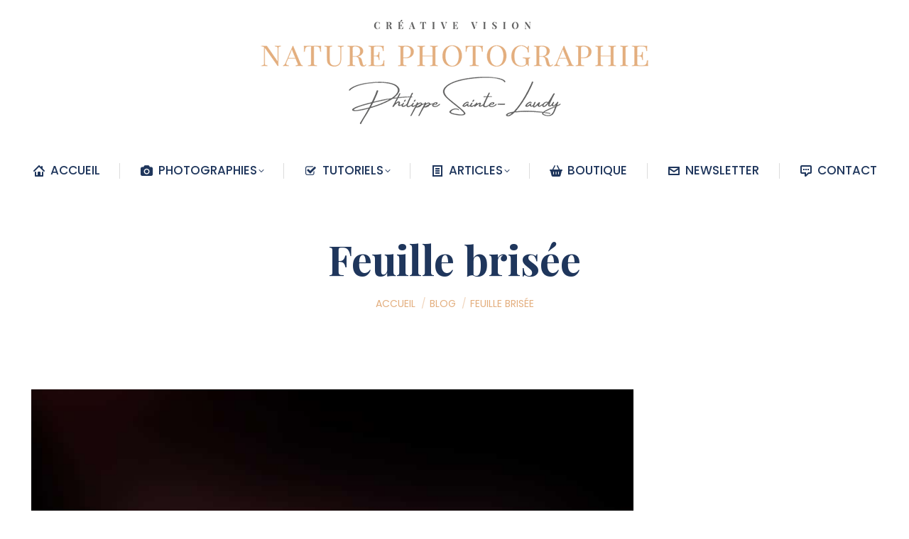

--- FILE ---
content_type: text/html; charset=UTF-8
request_url: https://www.naturephotographie.com/blog/feuille-brisee/
body_size: 17277
content:
<!DOCTYPE html>
<!--[if !(IE 6) | !(IE 7) | !(IE 8)  ]><!-->
<html lang="fr-FR" class="no-js">
<!--<![endif]-->
<head>
	<meta charset="UTF-8" />
				<meta name="viewport" content="width=device-width, initial-scale=1, maximum-scale=1, user-scalable=0"/>
			<meta name="theme-color" content="#e3ae7e"/>	<link rel="profile" href="https://gmpg.org/xfn/11" />
	<meta name='robots' content='index, follow, max-image-preview:large, max-snippet:-1, max-video-preview:-1' />

	<!-- This site is optimized with the Yoast SEO plugin v26.6 - https://yoast.com/wordpress/plugins/seo/ -->
	<title>Feuille brisée</title>
	<meta name="description" content="Hortensia séchée et feuille brisée. Je continue ma série de photos fleuries avec une touche de paintography pour la douceur de l&#039;ensemble." />
	<link rel="canonical" href="https://www.naturephotographie.com/blog/feuille-brisee/" />
	<meta property="og:locale" content="fr_FR" />
	<meta property="og:type" content="article" />
	<meta property="og:title" content="Feuille brisée" />
	<meta property="og:description" content="Hortensia séchée et feuille brisée. Je continue ma série de photos fleuries avec une touche de paintography pour la douceur de l&#039;ensemble." />
	<meta property="og:url" content="https://www.naturephotographie.com/blog/feuille-brisee/" />
	<meta property="og:site_name" content="NATURE PHOTOGRAPHIE - CREATIVE VISION" />
	<meta property="article:published_time" content="2014-06-05T08:09:59+00:00" />
	<meta property="article:modified_time" content="2015-09-03T14:03:13+00:00" />
	<meta property="og:image" content="https://www.naturephotographie.com/wp-content/uploads/2014/06/Feuille-brisée.jpg" />
	<meta property="og:image:width" content="900" />
	<meta property="og:image:height" content="1349" />
	<meta property="og:image:type" content="image/jpeg" />
	<meta name="author" content="Philippe Sainte-Laudy" />
	<meta name="twitter:card" content="summary_large_image" />
	<meta name="twitter:creator" content="@P_SainteLaudy" />
	<meta name="twitter:site" content="@P_SainteLaudy" />
	<script type="application/ld+json" class="yoast-schema-graph">{"@context":"https://schema.org","@graph":[{"@type":"Article","@id":"https://www.naturephotographie.com/blog/feuille-brisee/#article","isPartOf":{"@id":"https://www.naturephotographie.com/blog/feuille-brisee/"},"author":{"name":"Philippe Sainte-Laudy","@id":"https://www.naturephotographie.com/#/schema/person/f6c3f276c2cbe4ac63392dceae9d92d5"},"headline":"Feuille brisée","datePublished":"2014-06-05T08:09:59+00:00","dateModified":"2015-09-03T14:03:13+00:00","mainEntityOfPage":{"@id":"https://www.naturephotographie.com/blog/feuille-brisee/"},"wordCount":30,"commentCount":5,"publisher":{"@id":"https://www.naturephotographie.com/#/schema/person/f6c3f276c2cbe4ac63392dceae9d92d5"},"image":{"@id":"https://www.naturephotographie.com/blog/feuille-brisee/#primaryimage"},"thumbnailUrl":"https://www.naturephotographie.com/wp-content/uploads/2014/06/Feuille-brisée.jpg","keywords":["feuilles","fleurs"],"articleSection":["BLOG","FLEURS / MACRO","PAINTOGRAPHY"],"inLanguage":"fr-FR","potentialAction":[{"@type":"CommentAction","name":"Comment","target":["https://www.naturephotographie.com/blog/feuille-brisee/#respond"]}]},{"@type":"WebPage","@id":"https://www.naturephotographie.com/blog/feuille-brisee/","url":"https://www.naturephotographie.com/blog/feuille-brisee/","name":"Feuille brisée","isPartOf":{"@id":"https://www.naturephotographie.com/#website"},"primaryImageOfPage":{"@id":"https://www.naturephotographie.com/blog/feuille-brisee/#primaryimage"},"image":{"@id":"https://www.naturephotographie.com/blog/feuille-brisee/#primaryimage"},"thumbnailUrl":"https://www.naturephotographie.com/wp-content/uploads/2014/06/Feuille-brisée.jpg","datePublished":"2014-06-05T08:09:59+00:00","dateModified":"2015-09-03T14:03:13+00:00","description":"Hortensia séchée et feuille brisée. Je continue ma série de photos fleuries avec une touche de paintography pour la douceur de l'ensemble.","breadcrumb":{"@id":"https://www.naturephotographie.com/blog/feuille-brisee/#breadcrumb"},"inLanguage":"fr-FR","potentialAction":[{"@type":"ReadAction","target":["https://www.naturephotographie.com/blog/feuille-brisee/"]}]},{"@type":"ImageObject","inLanguage":"fr-FR","@id":"https://www.naturephotographie.com/blog/feuille-brisee/#primaryimage","url":"https://www.naturephotographie.com/wp-content/uploads/2014/06/Feuille-brisée.jpg","contentUrl":"https://www.naturephotographie.com/wp-content/uploads/2014/06/Feuille-brisée.jpg","width":900,"height":1349,"caption":"Feuille brisée"},{"@type":"BreadcrumbList","@id":"https://www.naturephotographie.com/blog/feuille-brisee/#breadcrumb","itemListElement":[{"@type":"ListItem","position":1,"name":"Accueil","item":"https://www.naturephotographie.com/"},{"@type":"ListItem","position":2,"name":"PORTFOLIOS","item":"https://www.naturephotographie.com/category/portfolios/"},{"@type":"ListItem","position":3,"name":"FLEURS / MACRO","item":"https://www.naturephotographie.com/category/portfolios/fleurs-macro/"},{"@type":"ListItem","position":4,"name":"Feuille brisée"}]},{"@type":"WebSite","@id":"https://www.naturephotographie.com/#website","url":"https://www.naturephotographie.com/","name":"NATURE PHOTOGRAPHIE - CREATIVE VISION","description":"Le blog photos de Philippe Sainte-Laudy - Photogrpahe","publisher":{"@id":"https://www.naturephotographie.com/#/schema/person/f6c3f276c2cbe4ac63392dceae9d92d5"},"alternateName":"Photographe de paysages et artistique","potentialAction":[{"@type":"SearchAction","target":{"@type":"EntryPoint","urlTemplate":"https://www.naturephotographie.com/?s={search_term_string}"},"query-input":{"@type":"PropertyValueSpecification","valueRequired":true,"valueName":"search_term_string"}}],"inLanguage":"fr-FR"},{"@type":["Person","Organization"],"@id":"https://www.naturephotographie.com/#/schema/person/f6c3f276c2cbe4ac63392dceae9d92d5","name":"Philippe Sainte-Laudy","image":{"@type":"ImageObject","inLanguage":"fr-FR","@id":"https://www.naturephotographie.com/#/schema/person/image/","url":"https://www.naturephotographie.com/wp-content/uploads/2025/09/PSL-2025.jpg","contentUrl":"https://www.naturephotographie.com/wp-content/uploads/2025/09/PSL-2025.jpg","width":320,"height":320,"caption":"Philippe Sainte-Laudy"},"logo":{"@id":"https://www.naturephotographie.com/#/schema/person/image/"},"sameAs":["https://www.naturephotographie.com/","https://www.instagram.com/philippesaintelaudy/"],"url":"https://www.naturephotographie.com/author/admin/"}]}</script>
	<!-- / Yoast SEO plugin. -->


<link rel='dns-prefetch' href='//fonts.googleapis.com' />
<link rel="alternate" type="application/rss+xml" title="NATURE PHOTOGRAPHIE - CREATIVE VISION &raquo; Flux" href="https://www.naturephotographie.com/feed/" />
<link rel="alternate" type="application/rss+xml" title="NATURE PHOTOGRAPHIE - CREATIVE VISION &raquo; Flux des commentaires" href="https://www.naturephotographie.com/comments/feed/" />
<link rel="alternate" type="application/rss+xml" title="NATURE PHOTOGRAPHIE - CREATIVE VISION &raquo; Feuille brisée Flux des commentaires" href="https://www.naturephotographie.com/blog/feuille-brisee/feed/" />
<link rel="alternate" title="oEmbed (JSON)" type="application/json+oembed" href="https://www.naturephotographie.com/wp-json/oembed/1.0/embed?url=https%3A%2F%2Fwww.naturephotographie.com%2Fblog%2Ffeuille-brisee%2F" />
<link rel="alternate" title="oEmbed (XML)" type="text/xml+oembed" href="https://www.naturephotographie.com/wp-json/oembed/1.0/embed?url=https%3A%2F%2Fwww.naturephotographie.com%2Fblog%2Ffeuille-brisee%2F&#038;format=xml" />
<style id='wp-img-auto-sizes-contain-inline-css'>
img:is([sizes=auto i],[sizes^="auto," i]){contain-intrinsic-size:3000px 1500px}
/*# sourceURL=wp-img-auto-sizes-contain-inline-css */
</style>
<style id='classic-theme-styles-inline-css'>
/*! This file is auto-generated */
.wp-block-button__link{color:#fff;background-color:#32373c;border-radius:9999px;box-shadow:none;text-decoration:none;padding:calc(.667em + 2px) calc(1.333em + 2px);font-size:1.125em}.wp-block-file__button{background:#32373c;color:#fff;text-decoration:none}
/*# sourceURL=/wp-includes/css/classic-themes.min.css */
</style>
<link rel='stylesheet' id='contact-form-7-css' href='https://www.naturephotographie.com/wp-content/plugins/contact-form-7/includes/css/styles.css?ver=6.1.4' media='all' />
<link rel='stylesheet' id='the7-font-css' href='https://www.naturephotographie.com/wp-content/themes/dt-the7/fonts/icomoon-the7-font/icomoon-the7-font.min.css?ver=14.0.2.1' media='all' />
<link rel='stylesheet' id='the7-awesome-fonts-css' href='https://www.naturephotographie.com/wp-content/themes/dt-the7/fonts/FontAwesome/css/all.min.css?ver=14.0.2.1' media='all' />
<link rel='stylesheet' id='the7-awesome-fonts-back-css' href='https://www.naturephotographie.com/wp-content/themes/dt-the7/fonts/FontAwesome/back-compat.min.css?ver=14.0.2.1' media='all' />
<link rel='stylesheet' id='the7-Defaults-css' href='https://www.naturephotographie.com/wp-content/uploads/smile_fonts/Defaults/Defaults.css?ver=6.9' media='all' />
<link rel='stylesheet' id='the7-icomoon-free-social-contact-16x16-css' href='https://www.naturephotographie.com/wp-content/uploads/smile_fonts/icomoon-free-social-contact-16x16/icomoon-free-social-contact-16x16.css?ver=6.9' media='all' />
<link rel='stylesheet' id='the7-icomoon-elegent-line-icons-32x32-css' href='https://www.naturephotographie.com/wp-content/uploads/smile_fonts/icomoon-elegent-line-icons-32x32/icomoon-elegent-line-icons-32x32.css?ver=6.9' media='all' />
<link rel='stylesheet' id='the7-fontello-css' href='https://www.naturephotographie.com/wp-content/themes/dt-the7/fonts/fontello/css/fontello.min.css?ver=14.0.2.1' media='all' />
<link rel='stylesheet' id='dt-web-fonts-css' href='https://fonts.googleapis.com/css?family=Poppins:300,400,500,600,700%7CRoboto:400,600,700%7CRoboto+Condensed:400,600,700%7COswald:300,400,600,700%7CPlayfair+Display:100,400,500,600,700,bold&#038;display=swap' media='all' />
<link rel='stylesheet' id='dt-main-css' href='https://www.naturephotographie.com/wp-content/themes/dt-the7/css/main.min.css?ver=14.0.2.1' media='all' />
<link rel='stylesheet' id='the7-custom-scrollbar-css' href='https://www.naturephotographie.com/wp-content/themes/dt-the7/lib/custom-scrollbar/custom-scrollbar.min.css?ver=14.0.2.1' media='all' />
<link rel='stylesheet' id='the7-wpbakery-css' href='https://www.naturephotographie.com/wp-content/themes/dt-the7/css/wpbakery.min.css?ver=14.0.2.1' media='all' />
<link rel='stylesheet' id='the7-core-css' href='https://www.naturephotographie.com/wp-content/plugins/dt-the7-core/assets/css/post-type.min.css?ver=2.7.12' media='all' />
<link rel='stylesheet' id='the7-css-vars-css' href='https://www.naturephotographie.com/wp-content/uploads/the7-css/css-vars.css?ver=ae1a6fae6348' media='all' />
<link rel='stylesheet' id='dt-custom-css' href='https://www.naturephotographie.com/wp-content/uploads/the7-css/custom.css?ver=ae1a6fae6348' media='all' />
<link rel='stylesheet' id='dt-media-css' href='https://www.naturephotographie.com/wp-content/uploads/the7-css/media.css?ver=ae1a6fae6348' media='all' />
<link rel='stylesheet' id='the7-mega-menu-css' href='https://www.naturephotographie.com/wp-content/uploads/the7-css/mega-menu.css?ver=ae1a6fae6348' media='all' />
<link rel='stylesheet' id='the7-elements-albums-portfolio-css' href='https://www.naturephotographie.com/wp-content/uploads/the7-css/the7-elements-albums-portfolio.css?ver=ae1a6fae6348' media='all' />
<link rel='stylesheet' id='the7-elements-css' href='https://www.naturephotographie.com/wp-content/uploads/the7-css/post-type-dynamic.css?ver=ae1a6fae6348' media='all' />
<link rel='stylesheet' id='style-css' href='https://www.naturephotographie.com/wp-content/themes/dt-the7/style.css?ver=14.0.2.1' media='all' />
<!--n2css--><!--n2js--><script src="https://www.naturephotographie.com/wp-includes/js/jquery/jquery.min.js?ver=3.7.1" id="jquery-core-js"></script>
<script src="https://www.naturephotographie.com/wp-includes/js/jquery/jquery-migrate.min.js?ver=3.4.1" id="jquery-migrate-js"></script>
<script id="dt-above-fold-js-extra">
var dtLocal = {"themeUrl":"https://www.naturephotographie.com/wp-content/themes/dt-the7","passText":"Pour voir ce contenu, entrer le mots de passe:","moreButtonText":{"loading":"Chargement...","loadMore":"Charger la suite"},"postID":"25993","ajaxurl":"https://www.naturephotographie.com/wp-admin/admin-ajax.php","REST":{"baseUrl":"https://www.naturephotographie.com/wp-json/the7/v1","endpoints":{"sendMail":"/send-mail"}},"contactMessages":{"required":"Un ou plusieurs champs ont une erreur. S'il vous pla\u00eet, v\u00e9rifiez et essayez \u00e0 nouveau.","terms":"Please accept the privacy policy.","fillTheCaptchaError":"Please, fill the captcha."},"captchaSiteKey":"","ajaxNonce":"d0e82c1607","pageData":"","themeSettings":{"smoothScroll":"on","lazyLoading":false,"desktopHeader":{"height":3},"ToggleCaptionEnabled":"disabled","ToggleCaption":"Navigation","floatingHeader":{"showAfter":120,"showMenu":true,"height":80,"logo":{"showLogo":false,"html":"\u003Cimg class=\" preload-me\" src=\"https://www.naturephotographie.com/wp-content/uploads/2021/12/Petit-logo-2022.png\" srcset=\"https://www.naturephotographie.com/wp-content/uploads/2021/12/Petit-logo-2022.png 560w, https://www.naturephotographie.com/wp-content/uploads/2021/12/Petit-logo-2022.png 560w\" width=\"560\" height=\"100\"   sizes=\"560px\" alt=\"NATURE PHOTOGRAPHIE - CREATIVE VISION\" /\u003E","url":"https://www.naturephotographie.com/"}},"topLine":{"floatingTopLine":{"logo":{"showLogo":false,"html":""}}},"mobileHeader":{"firstSwitchPoint":970,"secondSwitchPoint":400,"firstSwitchPointHeight":30,"secondSwitchPointHeight":10,"mobileToggleCaptionEnabled":"disabled","mobileToggleCaption":"Menu"},"stickyMobileHeaderFirstSwitch":{"logo":{"html":"\u003Cimg class=\" preload-me\" src=\"https://www.naturephotographie.com/wp-content/uploads/2022/09/LOGO22Bautomne.png\" srcset=\"https://www.naturephotographie.com/wp-content/uploads/2022/09/LOGO22Bautomne.png 573w, https://www.naturephotographie.com/wp-content/uploads/2022/09/LOGO22Bautomne.png 573w\" width=\"573\" height=\"200\"   sizes=\"573px\" alt=\"NATURE PHOTOGRAPHIE - CREATIVE VISION\" /\u003E"}},"stickyMobileHeaderSecondSwitch":{"logo":{"html":"\u003Cimg class=\" preload-me\" src=\"https://www.naturephotographie.com/wp-content/uploads/2022/09/LOGO22Bautomne.png\" srcset=\"https://www.naturephotographie.com/wp-content/uploads/2022/09/LOGO22Bautomne.png 573w, https://www.naturephotographie.com/wp-content/uploads/2022/09/LOGO22Bautomne.png 573w\" width=\"573\" height=\"200\"   sizes=\"573px\" alt=\"NATURE PHOTOGRAPHIE - CREATIVE VISION\" /\u003E"}},"sidebar":{"switchPoint":990},"boxedWidth":"1280px"},"VCMobileScreenWidth":"768"};
var dtShare = {"shareButtonText":{"facebook":"Facebook","twitter":"Share on X","pinterest":"Pin it","linkedin":"LinkedIn","whatsapp":"Share on Whatsapp"},"overlayOpacity":"100"};
//# sourceURL=dt-above-fold-js-extra
</script>
<script src="https://www.naturephotographie.com/wp-content/themes/dt-the7/js/above-the-fold.min.js?ver=14.0.2.1" id="dt-above-fold-js"></script>
<script></script><link rel="https://api.w.org/" href="https://www.naturephotographie.com/wp-json/" /><link rel="alternate" title="JSON" type="application/json" href="https://www.naturephotographie.com/wp-json/wp/v2/posts/25993" /><link rel="EditURI" type="application/rsd+xml" title="RSD" href="https://www.naturephotographie.com/xmlrpc.php?rsd" />
<meta name="generator" content="WordPress 6.9" />
<link rel='shortlink' href='https://www.naturephotographie.com/?p=25993' />

		<!-- GA Google Analytics @ https://m0n.co/ga -->
		<script>
			(function(i,s,o,g,r,a,m){i['GoogleAnalyticsObject']=r;i[r]=i[r]||function(){
			(i[r].q=i[r].q||[]).push(arguments)},i[r].l=1*new Date();a=s.createElement(o),
			m=s.getElementsByTagName(o)[0];a.async=1;a.src=g;m.parentNode.insertBefore(a,m)
			})(window,document,'script','https://www.google-analytics.com/analytics.js','ga');
			ga('create', 'G-JZWMJVMW7S', 'auto');
			ga('send', 'pageview');
		</script>

	<!-- Google tag (gtag.js) -->
<script async src="https://www.googletagmanager.com/gtag/js?id=G-JZWMJVMW7S"></script>
<script>
  window.dataLayer = window.dataLayer || [];
  function gtag(){dataLayer.push(arguments);}
  gtag('js', new Date());

  gtag('config', 'G-JZWMJVMW7S');
</script>
<link rel="pingback" href="https://www.naturephotographie.com/xmlrpc.php">
<meta name="generator" content="Powered by WPBakery Page Builder - drag and drop page builder for WordPress."/>
<link rel="icon" href="https://www.naturephotographie.com/wp-content/uploads/2022/05/152-202216.jpg" type="image/jpeg" sizes="16x16"/><link rel="icon" href="https://www.naturephotographie.com/wp-content/uploads/2022/05/152-202232.jpg" type="image/jpeg" sizes="32x32"/><link rel="apple-touch-icon" href="https://www.naturephotographie.com/wp-content/uploads/2022/05/152-202260.jpg"><link rel="apple-touch-icon" sizes="76x76" href="https://www.naturephotographie.com/wp-content/uploads/2022/05/152-202276.jpg"><link rel="apple-touch-icon" sizes="120x120" href="https://www.naturephotographie.com/wp-content/uploads/2022/05/152-202220.jpg"><link rel="apple-touch-icon" sizes="152x152" href="https://www.naturephotographie.com/wp-content/uploads/2022/05/Logo-bas-2022.jpg"><noscript><style> .wpb_animate_when_almost_visible { opacity: 1; }</style></noscript><meta name="msvalidate.01" content="74CF623A195D9F9246DF13BDD08867BC" /><style id='the7-custom-inline-css' type='text/css'>
.menu-item.centered-mega .dt-mega-menu-wrap {
    left: 50% !important;
    transform: translateX(-50%) !important;
}
h2 { color: #E3AC7E; }
h3 { color: #E3AC7E; }
h4 { color: #1E365C; }
h5 { color: #1E365C; }
h6 { color: #1E365C; }


</style>
<style id='global-styles-inline-css'>
:root{--wp--preset--aspect-ratio--square: 1;--wp--preset--aspect-ratio--4-3: 4/3;--wp--preset--aspect-ratio--3-4: 3/4;--wp--preset--aspect-ratio--3-2: 3/2;--wp--preset--aspect-ratio--2-3: 2/3;--wp--preset--aspect-ratio--16-9: 16/9;--wp--preset--aspect-ratio--9-16: 9/16;--wp--preset--color--black: #000000;--wp--preset--color--cyan-bluish-gray: #abb8c3;--wp--preset--color--white: #FFF;--wp--preset--color--pale-pink: #f78da7;--wp--preset--color--vivid-red: #cf2e2e;--wp--preset--color--luminous-vivid-orange: #ff6900;--wp--preset--color--luminous-vivid-amber: #fcb900;--wp--preset--color--light-green-cyan: #7bdcb5;--wp--preset--color--vivid-green-cyan: #00d084;--wp--preset--color--pale-cyan-blue: #8ed1fc;--wp--preset--color--vivid-cyan-blue: #0693e3;--wp--preset--color--vivid-purple: #9b51e0;--wp--preset--color--accent: #e3ae7e;--wp--preset--color--dark-gray: #111;--wp--preset--color--light-gray: #767676;--wp--preset--gradient--vivid-cyan-blue-to-vivid-purple: linear-gradient(135deg,rgb(6,147,227) 0%,rgb(155,81,224) 100%);--wp--preset--gradient--light-green-cyan-to-vivid-green-cyan: linear-gradient(135deg,rgb(122,220,180) 0%,rgb(0,208,130) 100%);--wp--preset--gradient--luminous-vivid-amber-to-luminous-vivid-orange: linear-gradient(135deg,rgb(252,185,0) 0%,rgb(255,105,0) 100%);--wp--preset--gradient--luminous-vivid-orange-to-vivid-red: linear-gradient(135deg,rgb(255,105,0) 0%,rgb(207,46,46) 100%);--wp--preset--gradient--very-light-gray-to-cyan-bluish-gray: linear-gradient(135deg,rgb(238,238,238) 0%,rgb(169,184,195) 100%);--wp--preset--gradient--cool-to-warm-spectrum: linear-gradient(135deg,rgb(74,234,220) 0%,rgb(151,120,209) 20%,rgb(207,42,186) 40%,rgb(238,44,130) 60%,rgb(251,105,98) 80%,rgb(254,248,76) 100%);--wp--preset--gradient--blush-light-purple: linear-gradient(135deg,rgb(255,206,236) 0%,rgb(152,150,240) 100%);--wp--preset--gradient--blush-bordeaux: linear-gradient(135deg,rgb(254,205,165) 0%,rgb(254,45,45) 50%,rgb(107,0,62) 100%);--wp--preset--gradient--luminous-dusk: linear-gradient(135deg,rgb(255,203,112) 0%,rgb(199,81,192) 50%,rgb(65,88,208) 100%);--wp--preset--gradient--pale-ocean: linear-gradient(135deg,rgb(255,245,203) 0%,rgb(182,227,212) 50%,rgb(51,167,181) 100%);--wp--preset--gradient--electric-grass: linear-gradient(135deg,rgb(202,248,128) 0%,rgb(113,206,126) 100%);--wp--preset--gradient--midnight: linear-gradient(135deg,rgb(2,3,129) 0%,rgb(40,116,252) 100%);--wp--preset--font-size--small: 13px;--wp--preset--font-size--medium: 20px;--wp--preset--font-size--large: 36px;--wp--preset--font-size--x-large: 42px;--wp--preset--spacing--20: 0.44rem;--wp--preset--spacing--30: 0.67rem;--wp--preset--spacing--40: 1rem;--wp--preset--spacing--50: 1.5rem;--wp--preset--spacing--60: 2.25rem;--wp--preset--spacing--70: 3.38rem;--wp--preset--spacing--80: 5.06rem;--wp--preset--shadow--natural: 6px 6px 9px rgba(0, 0, 0, 0.2);--wp--preset--shadow--deep: 12px 12px 50px rgba(0, 0, 0, 0.4);--wp--preset--shadow--sharp: 6px 6px 0px rgba(0, 0, 0, 0.2);--wp--preset--shadow--outlined: 6px 6px 0px -3px rgb(255, 255, 255), 6px 6px rgb(0, 0, 0);--wp--preset--shadow--crisp: 6px 6px 0px rgb(0, 0, 0);}:where(.is-layout-flex){gap: 0.5em;}:where(.is-layout-grid){gap: 0.5em;}body .is-layout-flex{display: flex;}.is-layout-flex{flex-wrap: wrap;align-items: center;}.is-layout-flex > :is(*, div){margin: 0;}body .is-layout-grid{display: grid;}.is-layout-grid > :is(*, div){margin: 0;}:where(.wp-block-columns.is-layout-flex){gap: 2em;}:where(.wp-block-columns.is-layout-grid){gap: 2em;}:where(.wp-block-post-template.is-layout-flex){gap: 1.25em;}:where(.wp-block-post-template.is-layout-grid){gap: 1.25em;}.has-black-color{color: var(--wp--preset--color--black) !important;}.has-cyan-bluish-gray-color{color: var(--wp--preset--color--cyan-bluish-gray) !important;}.has-white-color{color: var(--wp--preset--color--white) !important;}.has-pale-pink-color{color: var(--wp--preset--color--pale-pink) !important;}.has-vivid-red-color{color: var(--wp--preset--color--vivid-red) !important;}.has-luminous-vivid-orange-color{color: var(--wp--preset--color--luminous-vivid-orange) !important;}.has-luminous-vivid-amber-color{color: var(--wp--preset--color--luminous-vivid-amber) !important;}.has-light-green-cyan-color{color: var(--wp--preset--color--light-green-cyan) !important;}.has-vivid-green-cyan-color{color: var(--wp--preset--color--vivid-green-cyan) !important;}.has-pale-cyan-blue-color{color: var(--wp--preset--color--pale-cyan-blue) !important;}.has-vivid-cyan-blue-color{color: var(--wp--preset--color--vivid-cyan-blue) !important;}.has-vivid-purple-color{color: var(--wp--preset--color--vivid-purple) !important;}.has-black-background-color{background-color: var(--wp--preset--color--black) !important;}.has-cyan-bluish-gray-background-color{background-color: var(--wp--preset--color--cyan-bluish-gray) !important;}.has-white-background-color{background-color: var(--wp--preset--color--white) !important;}.has-pale-pink-background-color{background-color: var(--wp--preset--color--pale-pink) !important;}.has-vivid-red-background-color{background-color: var(--wp--preset--color--vivid-red) !important;}.has-luminous-vivid-orange-background-color{background-color: var(--wp--preset--color--luminous-vivid-orange) !important;}.has-luminous-vivid-amber-background-color{background-color: var(--wp--preset--color--luminous-vivid-amber) !important;}.has-light-green-cyan-background-color{background-color: var(--wp--preset--color--light-green-cyan) !important;}.has-vivid-green-cyan-background-color{background-color: var(--wp--preset--color--vivid-green-cyan) !important;}.has-pale-cyan-blue-background-color{background-color: var(--wp--preset--color--pale-cyan-blue) !important;}.has-vivid-cyan-blue-background-color{background-color: var(--wp--preset--color--vivid-cyan-blue) !important;}.has-vivid-purple-background-color{background-color: var(--wp--preset--color--vivid-purple) !important;}.has-black-border-color{border-color: var(--wp--preset--color--black) !important;}.has-cyan-bluish-gray-border-color{border-color: var(--wp--preset--color--cyan-bluish-gray) !important;}.has-white-border-color{border-color: var(--wp--preset--color--white) !important;}.has-pale-pink-border-color{border-color: var(--wp--preset--color--pale-pink) !important;}.has-vivid-red-border-color{border-color: var(--wp--preset--color--vivid-red) !important;}.has-luminous-vivid-orange-border-color{border-color: var(--wp--preset--color--luminous-vivid-orange) !important;}.has-luminous-vivid-amber-border-color{border-color: var(--wp--preset--color--luminous-vivid-amber) !important;}.has-light-green-cyan-border-color{border-color: var(--wp--preset--color--light-green-cyan) !important;}.has-vivid-green-cyan-border-color{border-color: var(--wp--preset--color--vivid-green-cyan) !important;}.has-pale-cyan-blue-border-color{border-color: var(--wp--preset--color--pale-cyan-blue) !important;}.has-vivid-cyan-blue-border-color{border-color: var(--wp--preset--color--vivid-cyan-blue) !important;}.has-vivid-purple-border-color{border-color: var(--wp--preset--color--vivid-purple) !important;}.has-vivid-cyan-blue-to-vivid-purple-gradient-background{background: var(--wp--preset--gradient--vivid-cyan-blue-to-vivid-purple) !important;}.has-light-green-cyan-to-vivid-green-cyan-gradient-background{background: var(--wp--preset--gradient--light-green-cyan-to-vivid-green-cyan) !important;}.has-luminous-vivid-amber-to-luminous-vivid-orange-gradient-background{background: var(--wp--preset--gradient--luminous-vivid-amber-to-luminous-vivid-orange) !important;}.has-luminous-vivid-orange-to-vivid-red-gradient-background{background: var(--wp--preset--gradient--luminous-vivid-orange-to-vivid-red) !important;}.has-very-light-gray-to-cyan-bluish-gray-gradient-background{background: var(--wp--preset--gradient--very-light-gray-to-cyan-bluish-gray) !important;}.has-cool-to-warm-spectrum-gradient-background{background: var(--wp--preset--gradient--cool-to-warm-spectrum) !important;}.has-blush-light-purple-gradient-background{background: var(--wp--preset--gradient--blush-light-purple) !important;}.has-blush-bordeaux-gradient-background{background: var(--wp--preset--gradient--blush-bordeaux) !important;}.has-luminous-dusk-gradient-background{background: var(--wp--preset--gradient--luminous-dusk) !important;}.has-pale-ocean-gradient-background{background: var(--wp--preset--gradient--pale-ocean) !important;}.has-electric-grass-gradient-background{background: var(--wp--preset--gradient--electric-grass) !important;}.has-midnight-gradient-background{background: var(--wp--preset--gradient--midnight) !important;}.has-small-font-size{font-size: var(--wp--preset--font-size--small) !important;}.has-medium-font-size{font-size: var(--wp--preset--font-size--medium) !important;}.has-large-font-size{font-size: var(--wp--preset--font-size--large) !important;}.has-x-large-font-size{font-size: var(--wp--preset--font-size--x-large) !important;}
/*# sourceURL=global-styles-inline-css */
</style>
</head>
<body id="the7-body" class="wp-singular post-template-default single single-post postid-25993 single-format-standard wp-embed-responsive wp-theme-dt-the7 the7-core-ver-2.7.12 dt-responsive-on right-mobile-menu-close-icon ouside-menu-close-icon mobile-hamburger-close-bg-enable mobile-hamburger-close-bg-hover-enable  minus-medium-mobile-menu-close-icon fade-small-menu-close-icon srcset-enabled btn-flat custom-btn-color custom-btn-hover-color phantom-fade phantom-disable-decoration phantom-logo-off floating-mobile-menu-icon top-header first-switch-logo-center first-switch-menu-right second-switch-logo-left second-switch-menu-right right-mobile-menu layzr-loading-on popup-message-style the7-ver-14.0.2.1 dt-fa-compatibility wpb-js-composer js-comp-ver-8.7.2 vc_responsive">
<!-- The7 14.0.2.1 -->

<div id="page" >
	<a class="skip-link screen-reader-text" href="#content">Contenu en pleine largeur</a>

<div class="masthead classic-header justify logo-center full-width dividers small-mobile-menu-icon show-sub-menu-on-hover show-device-logo show-mobile-logo" >

	<div class="top-bar top-bar-empty top-bar-line-hide">
	<div class="top-bar-bg" ></div>
	<div class="mini-widgets left-widgets"></div><div class="mini-widgets right-widgets"></div></div>

	<header class="header-bar" role="banner">

		<div class="branding">
	<div id="site-title" class="assistive-text">NATURE PHOTOGRAPHIE &#8211; CREATIVE VISION</div>
	<div id="site-description" class="assistive-text">Le blog photos de Philippe Sainte-Laudy &#8211; Photogrpahe</div>
	<a class="" href="https://www.naturephotographie.com/"><img class=" preload-me" src="https://www.naturephotographie.com/wp-content/uploads/2022/09/LOGO22Bautomne.png" srcset="https://www.naturephotographie.com/wp-content/uploads/2022/09/LOGO22Bautomne.png 573w, https://www.naturephotographie.com/wp-content/uploads/2022/09/LOGO22Bautomne.png 573w" width="573" height="200"   sizes="573px" alt="NATURE PHOTOGRAPHIE - CREATIVE VISION" /><img class="mobile-logo preload-me" src="https://www.naturephotographie.com/wp-content/uploads/2022/09/LOGO22Bautomne.png" srcset="https://www.naturephotographie.com/wp-content/uploads/2022/09/LOGO22Bautomne.png 573w, https://www.naturephotographie.com/wp-content/uploads/2022/09/LOGO22Bautomne.png 573w" width="573" height="200"   sizes="573px" alt="NATURE PHOTOGRAPHIE - CREATIVE VISION" /></a><div class="mini-widgets"></div><div class="mini-widgets"></div></div>

		<nav class="navigation">

			<ul id="primary-menu" class="main-nav underline-decoration upwards-line level-arrows-on outside-item-remove-margin"><li class="menu-item menu-item-type-post_type menu-item-object-page menu-item-home menu-item-55150 first depth-0"><a href='https://www.naturephotographie.com/' class=' mega-menu-img mega-menu-img-left' data-level='1'><i class="fa-fw icomoon-the7-font-the7-home-00" style="margin: 0px 6px 0px 0px;" ></i><span class="menu-item-text"><span class="menu-text">ACCUEIL</span></span></a></li> <li class="menu-item menu-item-type-custom menu-item-object-custom menu-item-has-children menu-item-80689 has-children depth-0 dt-mega-menu mega-full-width mega-column-5"><a href='#' class='not-clickable-item mega-menu-img mega-menu-img-left' data-level='1' aria-haspopup='true' aria-expanded='false'><i class="fa-fw Defaults-camera" style="margin: 0px 6px 0px 0px;" ></i><span class="menu-item-text"><span class="menu-text">PHOTOGRAPHIES</span></span></a><div class="dt-mega-menu-wrap"><ul class="sub-nav hover-style-bg level-arrows-on" role="group"><li class="menu-item menu-item-type-custom menu-item-object-custom menu-item-has-children menu-item-52337 first has-children depth-1 no-link dt-mega-parent wf-1-5"><a href='#' class='not-clickable-item' data-level='2' aria-haspopup='true' aria-expanded='false'><span class="menu-item-text"><span class="menu-text">GALERIES PHOTOS</span></span></a><ul class="sub-nav hover-style-bg level-arrows-on" role="group"><li class="menu-item menu-item-type-post_type menu-item-object-page menu-item-52343 first depth-2 with-subtitle"><a href='https://www.naturephotographie.com/les-plus-belles-photos-de-naturephotographie/' class=' mega-menu-img mega-menu-img-left' data-level='3'><i class="fa-fw Defaults-heart" style="margin: 0px 6px 0px 0px;" ></i><span class="menu-item-text"><span class="menu-text">MES PLUS BELLES PHOTOS</span><span class="subtitle-text">Sélection personnelle</span></span></a></li> <li class="menu-item menu-item-type-post_type menu-item-object-page menu-item-52339 depth-2"><a href='https://www.naturephotographie.com/noir-et-blanc/' class=' mega-menu-img mega-menu-img-left' data-level='3'><i class="fa-fw far fa-image" style="margin: 0px 6px 0px 0px;" ></i><span class="menu-item-text"><span class="menu-text">N&#038;B</span></span></a></li> <li class="menu-item menu-item-type-post_type menu-item-object-page menu-item-76388 depth-2"><a href='https://www.naturephotographie.com/photos-sepia/' class=' mega-menu-img mega-menu-img-left' data-level='3'><i class="fa-fw far fa-image" style="margin: 0px 6px 0px 0px;" ></i><span class="menu-item-text"><span class="menu-text">SÉPIA</span></span></a></li> <li class="menu-item menu-item-type-post_type menu-item-object-page menu-item-52340 depth-2"><a href='https://www.naturephotographie.com/galerie-photos-orton/' class=' mega-menu-img mega-menu-img-left' data-level='3'><i class="fa-fw far fa-image" style="margin: 0px 6px 0px 0px;" ></i><span class="menu-item-text"><span class="menu-text">ORTON</span></span></a></li> <li class="menu-item menu-item-type-post_type menu-item-object-page menu-item-52353 depth-2"><a href='https://www.naturephotographie.com/fleurs/' class=' mega-menu-img mega-menu-img-left' data-level='3'><i class="fa-fw far fa-image" style="margin: 0px 6px 0px 0px;" ></i><span class="menu-item-text"><span class="menu-text">FLEURS</span></span></a></li> <li class="menu-item menu-item-type-post_type menu-item-object-page menu-item-52352 depth-2"><a href='https://www.naturephotographie.com/ciel-noir/' class=' mega-menu-img mega-menu-img-left' data-level='3'><i class="fa-fw far fa-image" style="margin: 0px 6px 0px 0px;" ></i><span class="menu-item-text"><span class="menu-text">CIEL NOIR</span></span></a></li> <li class="menu-item menu-item-type-post_type menu-item-object-page menu-item-52342 depth-2"><a href='https://www.naturephotographie.com/les-photos-avec-textures/' class=' mega-menu-img mega-menu-img-left' data-level='3'><i class="fa-fw far fa-image" style="margin: 0px 6px 0px 0px;" ></i><span class="menu-item-text"><span class="menu-text">TEXTURES</span></span></a></li> <li class="menu-item menu-item-type-post_type menu-item-object-page menu-item-52349 depth-2"><a href='https://www.naturephotographie.com/tiny-planet-2-2/' class=' mega-menu-img mega-menu-img-left' data-level='3'><i class="fa-fw far fa-image" style="margin: 0px 6px 0px 0px;" ></i><span class="menu-item-text"><span class="menu-text">TINY PLANET</span></span></a></li> <li class="menu-item menu-item-type-post_type menu-item-object-page menu-item-62188 depth-2"><a href='https://www.naturephotographie.com/pixels-trinity/' class=' mega-menu-img mega-menu-img-left' data-level='3'><i class="fa-fw far fa-image" style="margin: 0px 6px 0px 0px;" ></i><span class="menu-item-text"><span class="menu-text">PIXELS TRINITY</span></span></a></li> <li class="menu-item menu-item-type-post_type menu-item-object-page menu-item-52341 depth-2"><a href='https://www.naturephotographie.com/la-paintography/' class=' mega-menu-img mega-menu-img-left' data-level='3'><i class="fa-fw far fa-image" style="margin: 0px 6px 0px 0px;" ></i><span class="menu-item-text"><span class="menu-text">PAINTOGRAPHIE</span></span></a></li> <li class="menu-item menu-item-type-custom menu-item-object-custom menu-item-has-children menu-item-52344 has-children depth-2"><a href='#' data-level='3' aria-haspopup='true' aria-expanded='false'><span class="menu-item-text"><span class="menu-text">QUATRE SAISONS</span></span></a><ul class="sub-nav hover-style-bg level-arrows-on" role="group"><li class="menu-item menu-item-type-post_type menu-item-object-page menu-item-52345 first depth-3"><a href='https://www.naturephotographie.com/printemps/' class=' mega-menu-img mega-menu-img-left' data-level='4'><i class="fa-fw far fa-image" style="margin: 0px 6px 0px 0px;" ></i><span class="menu-item-text"><span class="menu-text">PRINTEMPS</span></span></a></li> <li class="menu-item menu-item-type-post_type menu-item-object-page menu-item-52346 depth-3"><a href='https://www.naturephotographie.com/ete-3/' class=' mega-menu-img mega-menu-img-left' data-level='4'><i class="fa-fw far fa-image" style="margin: 0px 6px 0px 0px;" ></i><span class="menu-item-text"><span class="menu-text">ÉTÉ</span></span></a></li> <li class="menu-item menu-item-type-post_type menu-item-object-page menu-item-52347 depth-3"><a href='https://www.naturephotographie.com/galerie-photos-dautomne/' class=' mega-menu-img mega-menu-img-left' data-level='4'><i class="fa-fw far fa-image" style="margin: 0px 6px 0px 0px;" ></i><span class="menu-item-text"><span class="menu-text">AUTOMNE</span></span></a></li> <li class="menu-item menu-item-type-post_type menu-item-object-page menu-item-52348 depth-3"><a href='https://www.naturephotographie.com/hiver/' class=' mega-menu-img mega-menu-img-left' data-level='4'><i class="fa-fw far fa-image" style="margin: 0px 6px 0px 0px;" ></i><span class="menu-item-text"><span class="menu-text">HIVER</span></span></a></li> </ul></li> <li class="menu-item menu-item-type-post_type menu-item-object-page menu-item-52351 depth-2"><a href='https://www.naturephotographie.com/variations-on-a-circle/' class=' mega-menu-img mega-menu-img-left' data-level='3'><i class="fa-fw far fa-image" style="margin: 0px 6px 0px 0px;" ></i><span class="menu-item-text"><span class="menu-text">VARIATIONS ON A CIRCLE</span></span></a></li> <li class="menu-item menu-item-type-post_type menu-item-object-page menu-item-80873 depth-2"><a href='https://www.naturephotographie.com/maddy-une-chienne-pas-comme-les-autres/' class=' mega-menu-img mega-menu-img-left' data-level='3'><i class="fa-fw far fa-image" style="margin: 0px 6px 0px 0px;" ></i><span class="menu-item-text"><span class="menu-text">MADDY, UNE CHIENNE PAS COMME LES AUTRES !</span></span></a></li> </ul></li> <li class="menu-item menu-item-type-custom menu-item-object-custom menu-item-has-children menu-item-30200 has-children depth-1 no-link dt-mega-parent wf-1-5"><a href='#' class='not-clickable-item' data-level='2' aria-haspopup='true' aria-expanded='false'><span class="menu-item-text"><span class="menu-text">CARNETS DE VOYAGES</span></span></a><ul class="sub-nav hover-style-bg level-arrows-on" role="group"><li class="menu-item menu-item-type-post_type menu-item-object-page menu-item-28855 first depth-2 with-subtitle"><a href='https://www.naturephotographie.com/photos-de-voyages/' class=' mega-menu-img mega-menu-img-left' data-level='3'><i class="fa-fw icomoon-the7-font-the7-home-02" style="margin: 0px 6px 0px 0px;" ></i><span class="menu-item-text"><span class="menu-text">TOUS LES VOYAGES</span><span class="subtitle-text">Du Laos en Laponie – 17 destinations</span></span></a></li> <li class="menu-item menu-item-type-post_type menu-item-object-dt_portfolio menu-item-52113 depth-2"><a href='https://www.naturephotographie.com/project/allemagne/' class=' mega-menu-img mega-menu-img-left' data-level='3'><i class="fa-fw icomoon-the7-font-the7-map-02" style="margin: 0px 6px 0px 0px;" ></i><span class="menu-item-text"><span class="menu-text">ALLEMAGNE</span></span></a></li> <li class="menu-item menu-item-type-post_type menu-item-object-dt_portfolio menu-item-30219 depth-2"><a href='https://www.naturephotographie.com/project/corse/' class=' mega-menu-img mega-menu-img-left' data-level='3'><i class="fa-fw icomoon-the7-font-the7-map-02" style="margin: 0px 6px 0px 0px;" ></i><span class="menu-item-text"><span class="menu-text">CORSE</span></span></a></li> <li class="menu-item menu-item-type-post_type menu-item-object-dt_portfolio menu-item-30220 depth-2"><a href='https://www.naturephotographie.com/project/ecosse/' class=' mega-menu-img mega-menu-img-left' data-level='3'><i class="fa-fw icomoon-the7-font-the7-map-02" style="margin: 0px 6px 0px 0px;" ></i><span class="menu-item-text"><span class="menu-text">ÉCOSSE</span></span></a></li> <li class="menu-item menu-item-type-post_type menu-item-object-dt_portfolio menu-item-53927 depth-2"><a href='https://www.naturephotographie.com/project/estonie/' class=' mega-menu-img mega-menu-img-left' data-level='3'><i class="fa-fw icomoon-the7-font-the7-map-02" style="margin: 0px 6px 0px 0px;" ></i><span class="menu-item-text"><span class="menu-text">ESTONIE</span></span></a></li> <li class="menu-item menu-item-type-post_type menu-item-object-dt_portfolio menu-item-30217 depth-2"><a href='https://www.naturephotographie.com/project/etats-unis/' class=' mega-menu-img mega-menu-img-left' data-level='3'><i class="fa-fw icomoon-the7-font-the7-map-02" style="margin: 0px 6px 0px 0px;" ></i><span class="menu-item-text"><span class="menu-text">ÉTATS-UNIS</span></span></a></li> <li class="menu-item menu-item-type-post_type menu-item-object-dt_portfolio menu-item-39194 depth-2"><a href='https://www.naturephotographie.com/project/finlande-laponie/' class=' mega-menu-img mega-menu-img-left' data-level='3'><i class="fa-fw icomoon-the7-font-the7-map-02" style="margin: 0px 6px 0px 0px;" ></i><span class="menu-item-text"><span class="menu-text">FINLANDE – LAPONIE</span></span></a></li> <li class="menu-item menu-item-type-post_type menu-item-object-dt_portfolio menu-item-35827 depth-2"><a href='https://www.naturephotographie.com/project/les-iles-feroe/' class=' mega-menu-img mega-menu-img-left' data-level='3'><i class="fa-fw icomoon-the7-font-the7-map-02" style="margin: 0px 6px 0px 0px;" ></i><span class="menu-item-text"><span class="menu-text">ÎLES FÉROÉ</span></span></a></li> <li class="menu-item menu-item-type-post_type menu-item-object-dt_portfolio menu-item-30214 depth-2"><a href='https://www.naturephotographie.com/project/lofoten/' class=' mega-menu-img mega-menu-img-left' data-level='3'><i class="fa-fw icomoon-the7-font-the7-map-02" style="margin: 0px 6px 0px 0px;" ></i><span class="menu-item-text"><span class="menu-text">ÎLES LOFOTEN</span></span></a></li> <li class="menu-item menu-item-type-post_type menu-item-object-dt_portfolio menu-item-33860 depth-2"><a href='https://www.naturephotographie.com/project/les-iles-vesteralen/' class=' mega-menu-img mega-menu-img-left' data-level='3'><i class="fa-fw icomoon-the7-font-the7-map-02" style="margin: 0px 6px 0px 0px;" ></i><span class="menu-item-text"><span class="menu-text">ÎLES VESTERALEN</span></span></a></li> <li class="menu-item menu-item-type-post_type menu-item-object-dt_portfolio menu-item-30213 depth-2"><a href='https://www.naturephotographie.com/project/irlande/' class=' mega-menu-img mega-menu-img-left' data-level='3'><i class="fa-fw icomoon-the7-font-the7-map-02" style="margin: 0px 6px 0px 0px;" ></i><span class="menu-item-text"><span class="menu-text">IRLANDE</span></span></a></li> <li class="menu-item menu-item-type-post_type menu-item-object-dt_portfolio menu-item-30604 depth-2"><a href='https://www.naturephotographie.com/project/islande/' class=' mega-menu-img mega-menu-img-left' data-level='3'><i class="fa-fw icomoon-the7-font-the7-map-02" style="margin: 0px 6px 0px 0px;" ></i><span class="menu-item-text"><span class="menu-text">ISLANDE EN ÉTÉ</span></span></a></li> <li class="menu-item menu-item-type-post_type menu-item-object-dt_portfolio menu-item-33082 depth-2"><a href='https://www.naturephotographie.com/project/lislande-en-hiver/' class=' mega-menu-img mega-menu-img-left' data-level='3'><i class="fa-fw icomoon-the7-font-the7-map-02" style="margin: 0px 6px 0px 0px;" ></i><span class="menu-item-text"><span class="menu-text">ISLANDE EN HIVER</span></span></a></li> <li class="menu-item menu-item-type-post_type menu-item-object-dt_portfolio menu-item-30215 depth-2"><a href='https://www.naturephotographie.com/project/sardaigne-italie/' class=' mega-menu-img mega-menu-img-left' data-level='3'><i class="fa-fw icomoon-the7-font-the7-map-02" style="margin: 0px 6px 0px 0px;" ></i><span class="menu-item-text"><span class="menu-text">ITALIE</span></span></a></li> <li class="menu-item menu-item-type-post_type menu-item-object-dt_portfolio menu-item-43921 depth-2"><a href='https://www.naturephotographie.com/project/laos/' class=' mega-menu-img mega-menu-img-left' data-level='3'><i class="fa-fw icomoon-the7-font-the7-map-02" style="margin: 0px 6px 0px 0px;" ></i><span class="menu-item-text"><span class="menu-text">LAOS</span></span></a></li> <li class="menu-item menu-item-type-post_type menu-item-object-dt_portfolio menu-item-30216 depth-2"><a href='https://www.naturephotographie.com/project/suede/' class=' mega-menu-img mega-menu-img-left' data-level='3'><i class="fa-fw icomoon-the7-font-the7-map-02" style="margin: 0px 6px 0px 0px;" ></i><span class="menu-item-text"><span class="menu-text">SUÈDE</span></span></a></li> <li class="menu-item menu-item-type-post_type menu-item-object-dt_portfolio menu-item-30218 depth-2"><a href='https://www.naturephotographie.com/project/suisse/' class=' mega-menu-img mega-menu-img-left' data-level='3'><i class="fa-fw icomoon-the7-font-the7-map-02" style="margin: 0px 6px 0px 0px;" ></i><span class="menu-item-text"><span class="menu-text">SUISSE</span></span></a></li> </ul></li> <li class="menu-item menu-item-type-custom menu-item-object-custom menu-item-80690 depth-1 hide-mega-title no-link dt-mega-parent wf-1-5"><a href='#' class='not-clickable-item mega-menu-img mega-menu-img-left' data-level='2'><img class="preload-me lazy-load aspect" src="data:image/svg+xml,%3Csvg%20xmlns%3D&#39;http%3A%2F%2Fwww.w3.org%2F2000%2Fsvg&#39;%20viewBox%3D&#39;0%200%20430%20645&#39;%2F%3E" data-src="https://www.naturephotographie.com/wp-content/uploads/2023/09/IA-Collection-Waterfall-30-430x645.jpg" data-srcset="https://www.naturephotographie.com/wp-content/uploads/2023/09/IA-Collection-Waterfall-30-430x645.jpg 430w, https://www.naturephotographie.com/wp-content/uploads/2023/09/IA-Collection-Waterfall-30.jpg 799w" loading="eager" sizes="(max-width: 430px) 100vw, 430px" alt="Menu icon" width="430" height="645"  style="--ratio: 430 / 645;border-radius: 0px;margin: 0px 0px 0px 0px;" /><span class="menu-item-text"><span class="menu-text">IA</span></span></a></li> <li class="menu-item menu-item-type-custom menu-item-object-custom menu-item-has-children menu-item-31240 has-children depth-1 no-link dt-mega-parent wf-1-5"><a href='#' class='not-clickable-item' data-level='2' aria-haspopup='true' aria-expanded='false'><span class="menu-item-text"><span class="menu-text">PLUS POUR LA PHOTOGRAPHIE</span></span></a><ul class="sub-nav hover-style-bg level-arrows-on" role="group"><li class="menu-item menu-item-type-post_type menu-item-object-page menu-item-80466 first depth-2 with-subtitle"><a href='https://www.naturephotographie.com/mode-demploi-pour-une-premiere-visite-sur-nature-photographie/' class=' mega-menu-img mega-menu-img-left' data-level='3'><i class="fa-fw icomoon-the7-font-the7-arrow-29" style="margin: 0px 6px 0px 0px;" ></i><span class="menu-item-text"><span class="menu-text">PREMIÈRE VISITE ?</span><span class="subtitle-text">Mode d’emploi pour une première visite sur Nature Photographie.</span></span></a></li> <li class="menu-item menu-item-type-post_type menu-item-object-page menu-item-23470 depth-2"><a href='https://www.naturephotographie.com/les-meilleurs-photographes-de-paysages/' class=' mega-menu-img mega-menu-img-left' data-level='3'><i class="fa-fw icomoon-the7-font-the7-arrow-07" style="margin: 0px 6px 0px 0px;" ></i><span class="menu-item-text"><span class="menu-text">LA CRÈME DES PHOTOGRAPHES DE PAYSAGES</span></span></a></li> <li class="menu-item menu-item-type-post_type menu-item-object-page menu-item-55274 depth-2"><a href='https://www.naturephotographie.com/la-photographie-de-paysages/' class=' mega-menu-img mega-menu-img-left' data-level='3'><i class="fa-fw icomoon-the7-font-the7-arrow-07" style="margin: 0px 6px 0px 0px;" ></i><span class="menu-item-text"><span class="menu-text">LA PHOTOGRAPHIE DE PAYSAGES</span></span></a></li> <li class="menu-item menu-item-type-post_type menu-item-object-post menu-item-60537 depth-2"><a href='https://www.naturephotographie.com/tutoriels/quest-ce-qui-distingue-les-grands-photographes/' class=' mega-menu-img mega-menu-img-left' data-level='3'><i class="fa-fw icomoon-the7-font-the7-arrow-07" style="margin: 0px 6px 0px 0px;" ></i><span class="menu-item-text"><span class="menu-text">QU&rsquo;EST-CE QUI DISTINGUE LES GRANDS PHOTOGRAPHES ?</span></span></a></li> <li class="menu-item menu-item-type-post_type menu-item-object-post menu-item-60999 depth-2"><a href='https://www.naturephotographie.com/blog/ansel-adams-photographe-de-legende/' class=' mega-menu-img mega-menu-img-left' data-level='3'><i class="fa-fw icomoon-the7-font-the7-arrow-07" style="margin: 0px 6px 0px 0px;" ></i><span class="menu-item-text"><span class="menu-text">ANSEL ADAMS</span></span></a></li> <li class="menu-item menu-item-type-post_type menu-item-object-page menu-item-78635 depth-2"><a href='https://www.naturephotographie.com/trouver-son-style-en-photographie/' class=' mega-menu-img mega-menu-img-left' data-level='3'><i class="fa-fw icomoon-the7-font-the7-arrow-07" style="margin: 0px 6px 0px 0px;" ></i><span class="menu-item-text"><span class="menu-text">TROUVER SON STYLE EN PHOTOGRAPHIE</span></span></a></li> <li class="menu-item menu-item-type-post_type menu-item-object-page menu-item-72577 depth-2"><a href='https://www.naturephotographie.com/minutes-de-reve/' class=' mega-menu-img mega-menu-img-left' data-level='3'><i class="fa-fw icomoon-the7-font-the7-arrow-07" style="margin: 0px 6px 0px 0px;" ></i><span class="menu-item-text"><span class="menu-text">MINUTES DE RÊVE</span></span></a></li> <li class="menu-item menu-item-type-post_type menu-item-object-post menu-item-64176 depth-2"><a href='https://www.naturephotographie.com/sorties-photos/leave-no-trace-les-sept-principes-pour-ne-laisser-aucune-trace/' class=' mega-menu-img mega-menu-img-left' data-level='3'><i class="fa-fw icomoon-the7-font-the7-arrow-07" style="margin: 0px 6px 0px 0px;" ></i><span class="menu-item-text"><span class="menu-text">LEAVE NO TRACE</span></span></a></li> <li class="menu-item menu-item-type-post_type menu-item-object-page menu-item-23467 depth-2"><a href='https://www.naturephotographie.com/comment-parler-aux-photographes/' class=' mega-menu-img mega-menu-img-left' data-level='3'><i class="fa-fw icomoon-the7-font-the7-arrow-07" style="margin: 0px 6px 0px 0px;" ></i><span class="menu-item-text"><span class="menu-text">COMMENT PARLER AUX PHOTOGRAPHES</span></span></a></li> <li class="menu-item menu-item-type-post_type menu-item-object-page menu-item-54431 depth-2"><a href='https://www.naturephotographie.com/termes-juridiques-pour-les-photographes/' class=' mega-menu-img mega-menu-img-left' data-level='3'><i class="fa-fw icomoon-the7-font-the7-arrow-07" style="margin: 0px 6px 0px 0px;" ></i><span class="menu-item-text"><span class="menu-text">TERMES JURIDIQUES POUR LES PHOTOGRAPHES</span></span></a></li> <li class="menu-item menu-item-type-post_type menu-item-object-page menu-item-23469 depth-2"><a href='https://www.naturephotographie.com/ebooks-photos/' class=' mega-menu-img mega-menu-img-left' data-level='3'><i class="fa-fw icomoon-the7-font-the7-arrow-07" style="margin: 0px 6px 0px 0px;" ></i><span class="menu-item-text"><span class="menu-text">EBOOKS PHOTOS</span></span></a></li> <li class="menu-item menu-item-type-post_type menu-item-object-page menu-item-23475 depth-2"><a href='https://www.naturephotographie.com/biographie-de-philippe-sainte-laudy/' class=' mega-menu-img mega-menu-img-left' data-level='3'><i class="fa-fw icomoon-the7-font-the7-arrow-07" style="margin: 0px 6px 0px 0px;" ></i><span class="menu-item-text"><span class="menu-text">BIOGRAPHIE &#038; MATÉRIEL</span></span></a></li> <li class="menu-item menu-item-type-post_type menu-item-object-page menu-item-76585 depth-2"><a href='https://www.naturephotographie.com/temoignages/' class=' mega-menu-img mega-menu-img-left' data-level='3'><i class="fa-fw icomoon-the7-font-the7-arrow-07" style="margin: 0px 6px 0px 0px;" ></i><span class="menu-item-text"><span class="menu-text">TÉMOIGNAGES</span></span></a></li> <li class="menu-item menu-item-type-custom menu-item-object-custom menu-item-69852 depth-2 with-subtitle"><a href='https://puukko.fr/' target='_blank' class=' mega-menu-img mega-menu-img-left' data-level='3'><i class="fa-fw Defaults-external-link" style="margin: 0px 6px 0px 0px;" ></i><span class="menu-item-text"><span class="menu-text">PUUKKO, LE COUTEAU SCANDINAVE</span><span class="subtitle-text">Mon autre site pour les passionnés de couteaux scandinaves. Une référence sur le puukko et les Samis.</span></span></a></li> </ul></li> <li class="menu-item menu-item-type-custom menu-item-object-custom menu-item-has-children menu-item-75020 has-children depth-1 no-link dt-mega-parent wf-1-5"><a href='#' class='not-clickable-item' data-level='2' aria-haspopup='true' aria-expanded='false'><span class="menu-item-text"><span class="menu-text">#IA COLLECTIONS</span></span></a><ul class="sub-nav hover-style-bg level-arrows-on" role="group"><li class="menu-item menu-item-type-post_type menu-item-object-post menu-item-75377 first depth-2 with-subtitle"><a href='https://www.naturephotographie.com/ia/intelligence-artificielle-generative-de-photoshop/' class=' mega-menu-img mega-menu-img-left' data-level='3'><i class="fa-fw icomoon-the7-font-the7-more-00" style="margin: 0px 6px 0px 0px;" ></i><span class="menu-item-text"><span class="menu-text">INTELLIGENCE ARTIFICIELLE</span><span class="subtitle-text">J’ai testé l’intelligence artificielle de Photoshop.</span></span></a></li> <li class="menu-item menu-item-type-post_type menu-item-object-page menu-item-75188 depth-2"><a href='https://www.naturephotographie.com/ia-collection-cascades/' class=' mega-menu-img mega-menu-img-left' data-level='3'><i class="fa-fw far fa-image" style="margin: 0px 6px 0px 0px;" ></i><span class="menu-item-text"><span class="menu-text">CASCADES</span></span></a></li> <li class="menu-item menu-item-type-post_type menu-item-object-page menu-item-75021 depth-2"><a href='https://www.naturephotographie.com/ia-collection-arbres-dautomne/' class=' mega-menu-img mega-menu-img-left' data-level='3'><i class="fa-fw far fa-image" style="margin: 0px 6px 0px 0px;" ></i><span class="menu-item-text"><span class="menu-text">ARBRES D’AUTOMNE</span></span></a></li> <li class="menu-item menu-item-type-post_type menu-item-object-page menu-item-75115 depth-2"><a href='https://www.naturephotographie.com/ia-collection-composition-florale/' class=' mega-menu-img mega-menu-img-left' data-level='3'><i class="fa-fw far fa-image" style="margin: 0px 6px 0px 0px;" ></i><span class="menu-item-text"><span class="menu-text">COMPOSITION FLORALE</span></span></a></li> </ul></li> </ul></div></li> <li class="menu-item menu-item-type-post_type menu-item-object-page menu-item-has-children menu-item-48764 has-children depth-0 dt-mega-menu mega-full-width mega-column-3"><a href='https://www.naturephotographie.com/tutos-photos/' class='not-clickable-item mega-menu-img mega-menu-img-left' data-level='1' aria-haspopup='true' aria-expanded='false'><i class="fa-fw Defaults-check" style="margin: 0px 6px 0px 0px;" ></i><span class="menu-item-text"><span class="menu-text">TUTORIELS</span></span></a><div class="dt-mega-menu-wrap"><ul class="sub-nav hover-style-bg level-arrows-on" role="group"><li class="menu-item menu-item-type-custom menu-item-object-custom menu-item-has-children menu-item-80711 first has-children depth-1 no-link dt-mega-parent wf-1-3"><a href='#' class='not-clickable-item' data-level='2' aria-haspopup='true' aria-expanded='false'><span class="menu-item-text"><span class="menu-text">VOS 5 PRÉFÉRÉS</span></span></a><ul class="sub-nav hover-style-bg level-arrows-on" role="group"><li class="menu-item menu-item-type-post_type menu-item-object-post menu-item-80712 first depth-2 with-subtitle"><a href='https://www.naturephotographie.com/tutoriels/tutoriel-photoshop-pixels-en-folie/' class=' mega-menu-img mega-menu-img-left' data-level='3'><i class="fa-fw icomoon-the7-font-the7-arrow-41" style="margin: 0px 6px 0px 0px;" ></i><span class="menu-item-text"><span class="menu-text">PIXELS EN FOLIE &#8211; LA SÉRIE TRINITY</span><span class="subtitle-text">Dans ce nouveau tutoriel Photoshop en 15 étapes, nous allons être sans pitié pour les pixels.</span></span></a></li> <li class="menu-item menu-item-type-post_type menu-item-object-post menu-item-80713 depth-2 with-subtitle"><a href='https://www.naturephotographie.com/tutoriels/comment-photographier-avec-le-brouillard/' class=' mega-menu-img mega-menu-img-left' data-level='3'><i class="fa-fw icomoon-the7-font-the7-arrow-41" style="margin: 0px 6px 0px 0px;" ></i><span class="menu-item-text"><span class="menu-text">COMMENT PHOTOGRAPHIER AVEC LE BROUILLARD</span><span class="subtitle-text">Les jours de brouillard sont une opportunité en or ! Ne laissez pas passer ces moments si particuliers.</span></span></a></li> <li class="menu-item menu-item-type-post_type menu-item-object-page menu-item-80714 depth-2 with-subtitle"><a href='https://www.naturephotographie.com/le-secret-des-textures/' class=' mega-menu-img mega-menu-img-left' data-level='3'><i class="fa-fw icomoon-the7-font-the7-arrow-41" style="margin: 0px 6px 0px 0px;" ></i><span class="menu-item-text"><span class="menu-text">LE SECRET DES TEXTURES EN PHOTOGRAPHIE</span><span class="subtitle-text">Utilisation des textures en photographie.</span></span></a></li> <li class="menu-item menu-item-type-post_type menu-item-object-post menu-item-80715 depth-2 with-subtitle"><a href='https://www.naturephotographie.com/tutoriels/photos-dautomne-le-guide/' class=' mega-menu-img mega-menu-img-left' data-level='3'><i class="fa-fw icomoon-the7-font-the7-arrow-41" style="margin: 0px 6px 0px 0px;" ></i><span class="menu-item-text"><span class="menu-text">LE GUIDE DE LA PHOTO EN AUTOMNE</span><span class="subtitle-text">L’automne est une saison magique pour les photographes. Optimiser vos images…</span></span></a></li> <li class="menu-item menu-item-type-post_type menu-item-object-post menu-item-80717 depth-2 with-subtitle"><a href='https://www.naturephotographie.com/tutoriels/la-photo-de-paysages-en-hiver/' class=' mega-menu-img mega-menu-img-left' data-level='3'><i class="fa-fw icomoon-the7-font-the7-arrow-41" style="margin: 0px 6px 0px 0px;" ></i><span class="menu-item-text"><span class="menu-text">LA PHOTO DE PAYSAGES EN HIVER</span><span class="subtitle-text">En hiver, les opportunités de faire du beau paysage sont nombreuses…</span></span></a></li> </ul></li> <li class="menu-item menu-item-type-custom menu-item-object-custom menu-item-80710 depth-1 no-link dt-mega-parent wf-1-3 with-subtitle"><a href='https://www.naturephotographie.com/tutos-photos/' class=' mega-menu-img mega-menu-img-top' data-level='2'><img class="preload-me lazy-load aspect" src="data:image/svg+xml,%3Csvg%20xmlns%3D&#39;http%3A%2F%2Fwww.w3.org%2F2000%2Fsvg&#39;%20viewBox%3D&#39;0%200%20450%20300&#39;%2F%3E" data-src="https://www.naturephotographie.com/wp-content/uploads/2025/10/Effet-flou-1-450x300.jpg" data-srcset="https://www.naturephotographie.com/wp-content/uploads/2025/10/Effet-flou-1-450x300.jpg 450w, https://www.naturephotographie.com/wp-content/uploads/2025/10/Effet-flou-1-900x600.jpg 900w" loading="eager" sizes="(max-width: 450px) 100vw, 450px" alt="Menu icon" width="450" height="300"  style="--ratio: 450 / 300;border-radius: 0px;margin: 0px 6px 12px 0px;" /><span class="menu-item-text"><span class="menu-text">29 TUTORIELS PHOTOSHOP</span><span class="subtitle-text">Conseils et techniques pour aller plus loin avec Photoshop.</span></span></a></li> <li class="menu-item menu-item-type-custom menu-item-object-custom menu-item-has-children menu-item-80703 has-children depth-1 no-link dt-mega-parent wf-1-3"><a href='#' class='not-clickable-item' data-level='2' aria-haspopup='true' aria-expanded='false'><span class="menu-item-text"><span class="menu-text">LES 3 INDISPENSABLES</span></span></a><ul class="sub-nav hover-style-bg level-arrows-on" role="group"><li class="menu-item menu-item-type-post_type menu-item-object-page menu-item-80704 first depth-2 with-subtitle"><a href='https://www.naturephotographie.com/debuter-en-photographie/' data-level='3'><span class="menu-item-text"><span class="menu-text">DÉBUTER EN PHOTOGRAPHIE</span><span class="subtitle-text">Les règles photographiques indispensables.</span></span></a></li> <li class="menu-item menu-item-type-post_type menu-item-object-page menu-item-80705 depth-2 with-subtitle"><a href='https://www.naturephotographie.com/progresser-en-photographie/' data-level='3'><span class="menu-item-text"><span class="menu-text">PROGRESSER EN PHOTOGRAPHIE</span><span class="subtitle-text">La ligne est mince entre une photo sympa et une photo à couper le souffle.</span></span></a></li> <li class="menu-item menu-item-type-post_type menu-item-object-page menu-item-80706 depth-2 with-subtitle"><a href='https://www.naturephotographie.com/la-photographie-de-paysages/' data-level='3'><span class="menu-item-text"><span class="menu-text">LA PHOTOGRAPHIE DE PAYSAGES</span><span class="subtitle-text">L’histoire de la photographie de paysages, d’hier à aujourd’hui.</span></span></a></li> </ul></li> </ul></div></li> <li class="menu-item menu-item-type-custom menu-item-object-custom menu-item-has-children menu-item-57660 has-children depth-0 dt-mega-menu mega-full-width mega-column-5"><a href='#' class='not-clickable-item mega-menu-img mega-menu-img-left' data-level='1' aria-haspopup='true' aria-expanded='false'><i class="fa-fw icomoon-the7-font-the7-more-00" style="margin: 0px 6px 0px 0px;" ></i><span class="menu-item-text"><span class="menu-text">ARTICLES</span></span></a><div class="dt-mega-menu-wrap"><ul class="sub-nav hover-style-bg level-arrows-on" role="group"><li class="menu-item menu-item-type-post_type menu-item-object-post menu-item-80858 first depth-1 hide-mega-title no-link dt-mega-parent wf-1-5"><a href='https://www.naturephotographie.com/blog/decouvrez-le-komondor-un-chien-pas-comme-les-autres/' class=' mega-menu-img mega-menu-img-left' data-level='2'><img class="preload-me lazy-load aspect" src="data:image/svg+xml,%3Csvg%20xmlns%3D&#39;http%3A%2F%2Fwww.w3.org%2F2000%2Fsvg&#39;%20viewBox%3D&#39;0%200%20450%20674&#39;%2F%3E" data-src="https://www.naturephotographie.com/wp-content/uploads/2025/12/Un-Komondor-en-Foret-450x674.jpg" data-srcset="https://www.naturephotographie.com/wp-content/uploads/2025/12/Un-Komondor-en-Foret-450x674.jpg 450w, https://www.naturephotographie.com/wp-content/uploads/2025/12/Un-Komondor-en-Foret.jpg 800w" loading="eager" sizes="(max-width: 450px) 100vw, 450px" alt="Menu icon" width="450" height="674"  style="--ratio: 450 / 674;border-radius: 0px;margin: 0px 6px 0px 0px;" /><span class="menu-item-text"><span class="menu-text">MADDY</span></span></a></li> <li class="menu-item menu-item-type-custom menu-item-object-custom menu-item-80702 depth-1 hide-mega-title no-link dt-mega-parent wf-1-5"><a href='https://www.naturephotographie.com/blog/le-tour-des-cascades-du-herisson-en-automne/' class=' mega-menu-img mega-menu-img-left' data-level='2'><img class="preload-me lazy-load aspect" src="data:image/svg+xml,%3Csvg%20xmlns%3D&#39;http%3A%2F%2Fwww.w3.org%2F2000%2Fsvg&#39;%20viewBox%3D&#39;0%200%20450%20674&#39;%2F%3E" data-src="https://www.naturephotographie.com/wp-content/uploads/2025/10/Les-Cascades-du-Herisson-en-automne-450x674.jpg" data-srcset="https://www.naturephotographie.com/wp-content/uploads/2025/10/Les-Cascades-du-Herisson-en-automne-450x674.jpg 450w, https://www.naturephotographie.com/wp-content/uploads/2025/10/Les-Cascades-du-Herisson-en-automne.jpg 800w" loading="eager" sizes="(max-width: 450px) 100vw, 450px" alt="Menu icon" width="450" height="674"  style="--ratio: 450 / 674;border-radius: 0px;margin: 0px 6px 0px 0px;" /><span class="menu-item-text"><span class="menu-text">ARTICLE</span></span></a></li> <li class="menu-item menu-item-type-custom menu-item-object-custom menu-item-has-children menu-item-80677 has-children depth-1 no-link dt-mega-parent wf-1-5"><a href='#' class='not-clickable-item' data-level='2' aria-haspopup='true' aria-expanded='false'><span class="menu-item-text"><span class="menu-text">CATÉGORIES</span></span></a><ul class="sub-nav hover-style-bg level-arrows-on" role="group"><li class="menu-item menu-item-type-custom menu-item-object-custom menu-item-12791 first depth-2 with-subtitle"><a href='https://www.naturephotographie.com/le-blog-photos/' class=' mega-menu-img mega-menu-img-left' data-level='3'><i class="fa-fw icomoon-the7-font-the7-arrow-29" style="margin: 0px 6px 0px 0px;" ></i><span class="menu-item-text"><span class="menu-text">#NOUVEAUX ARTICLES</span><span class="subtitle-text">Des articles avec des photos dedans.</span></span></a></li> <li class="menu-item menu-item-type-custom menu-item-object-custom menu-item-58572 depth-2"><a href='https://www.naturephotographie.com/category/sorties-photos/' class=' mega-menu-img mega-menu-img-left' data-level='3'><i class="fa-fw Defaults-archive" style="margin: 0px 6px 0px 0px;" ></i><span class="menu-item-text"><span class="menu-text">#SORTIESPHOTOS</span></span></a></li> <li class="menu-item menu-item-type-custom menu-item-object-custom menu-item-80701 depth-2"><a href='https://www.naturephotographie.com/category/top-article/' class=' mega-menu-img mega-menu-img-left' data-level='3'><i class="fa-fw Defaults-archive" style="margin: 0px 6px 0px 0px;" ></i><span class="menu-item-text"><span class="menu-text">#TOP ARTICLES</span></span></a></li> <li class="menu-item menu-item-type-custom menu-item-object-custom menu-item-58359 depth-2"><a href='https://www.naturephotographie.com/category/portfolios/voyages/' class=' mega-menu-img mega-menu-img-left' data-level='3'><i class="fa-fw Defaults-archive" style="margin: 0px 6px 0px 0px;" ></i><span class="menu-item-text"><span class="menu-text">#VOYAGES</span></span></a></li> <li class="menu-item menu-item-type-custom menu-item-object-custom menu-item-59935 depth-2"><a href='https://www.naturephotographie.com/category/portfolios/automne/' class=' mega-menu-img mega-menu-img-left' data-level='3'><i class="fa-fw Defaults-archive" style="margin: 0px 6px 0px 0px;" ></i><span class="menu-item-text"><span class="menu-text">#AUTOMNE</span></span></a></li> <li class="menu-item menu-item-type-custom menu-item-object-custom menu-item-58980 depth-2"><a href='https://www.naturephotographie.com/category/portfolios/hiver/' class=' mega-menu-img mega-menu-img-left' data-level='3'><i class="fa-fw Defaults-archive" style="margin: 0px 6px 0px 0px;" ></i><span class="menu-item-text"><span class="menu-text">#HIVER</span></span></a></li> <li class="menu-item menu-item-type-post_type menu-item-object-page menu-item-58265 depth-2 with-subtitle"><a href='https://www.naturephotographie.com/rechercher-sur-le-blog/' class=' mega-menu-img mega-menu-img-left' data-level='3'><i class="fa-fw icomoon-the7-font-the7-zoom-02" style="margin: 0px 6px 0px 0px;" ></i><span class="menu-item-text"><span class="menu-text">CHERCHER</span><span class="subtitle-text">Recherche par mots-clés, phrases ou expressions</span></span></a></li> </ul></li> <li class="menu-item menu-item-type-post_type menu-item-object-post menu-item-81203 depth-1 hide-mega-title no-link dt-mega-parent wf-1-5"><a href='https://www.naturephotographie.com/blog/bonne-et-heureuse-annee-2026-mais/' class=' mega-menu-img mega-menu-img-left' data-level='2'><img class="preload-me lazy-load aspect" src="data:image/svg+xml,%3Csvg%20xmlns%3D&#39;http%3A%2F%2Fwww.w3.org%2F2000%2Fsvg&#39;%20viewBox%3D&#39;0%200%20450%20674&#39;%2F%3E" data-src="https://www.naturephotographie.com/wp-content/uploads/2025/12/Bonne-annee-2026-450x674.jpg" data-srcset="https://www.naturephotographie.com/wp-content/uploads/2025/12/Bonne-annee-2026-450x674.jpg 450w, https://www.naturephotographie.com/wp-content/uploads/2025/12/Bonne-annee-2026.jpg 800w" loading="eager" sizes="(max-width: 450px) 100vw, 450px" alt="Menu icon" width="450" height="674"  style="--ratio: 450 / 674;border-radius: 0px;margin: 0px 6px 0px 0px;" /><span class="menu-item-text"><span class="menu-text">Bonne et heureuse année 2026… Mais,</span></span></a></li> <li class="menu-item menu-item-type-post_type menu-item-object-post menu-item-81020 depth-1 hide-mega-title no-link dt-mega-parent wf-1-5"><a href='https://www.naturephotographie.com/blog/joyeux-noel-a-tous-2/' class=' mega-menu-img mega-menu-img-left' data-level='2'><img class="preload-me lazy-load aspect" src="data:image/svg+xml,%3Csvg%20xmlns%3D&#39;http%3A%2F%2Fwww.w3.org%2F2000%2Fsvg&#39;%20viewBox%3D&#39;0%200%20450%20674&#39;%2F%3E" data-src="https://www.naturephotographie.com/wp-content/uploads/2025/12/Noel-2025-450x674.jpg" data-srcset="https://www.naturephotographie.com/wp-content/uploads/2025/12/Noel-2025-450x674.jpg 450w, https://www.naturephotographie.com/wp-content/uploads/2025/12/Noel-2025.jpg 800w" loading="eager" sizes="(max-width: 450px) 100vw, 450px" alt="Menu icon" width="450" height="674"  style="--ratio: 450 / 674;border-radius: 0px;margin: 0px 6px 0px 0px;" /><span class="menu-item-text"><span class="menu-text">JOYEUX NOËL À TOUS !</span></span></a></li> </ul></div></li> <li class="menu-item menu-item-type-post_type menu-item-object-page menu-item-57715 depth-0"><a href='https://www.naturephotographie.com/acheter-les-photographies-de-philippe-sainte-laudy/' class=' mega-menu-img mega-menu-img-left' data-level='1'><i class="fa-fw fas fa-basket-shopping" style="margin: 0px 6px 0px 0px;" ></i><span class="menu-item-text"><span class="menu-text">BOUTIQUE</span></span></a></li> <li class="menu-item menu-item-type-post_type menu-item-object-page menu-item-49670 depth-0"><a href='https://www.naturephotographie.com/la-newsletter-de-nature-photographie/' class=' mega-menu-img mega-menu-img-left' data-level='1'><i class="fa-fw icomoon-the7-font-the7-mail-011" style="margin: 0px 6px 0px 0px;" ></i><span class="menu-item-text"><span class="menu-text">NEWSLETTER</span></span></a></li> <li class="menu-item menu-item-type-post_type menu-item-object-page menu-item-80475 last depth-0"><a href='https://www.naturephotographie.com/contact-2/' class=' mega-menu-img mega-menu-img-left' data-level='1'><i class="fa-fw icomoon-the7-font-the7-comment-02" style="margin: 0px 6px 0px 0px;" ></i><span class="menu-item-text"><span class="menu-text">CONTACT</span></span></a></li> </ul>
			
		</nav>

	</header>

</div>
<div role="navigation" aria-label="Main Menu" class="dt-mobile-header mobile-menu-show-divider">
	<div class="dt-close-mobile-menu-icon" aria-label="Close" role="button" tabindex="0"><div class="close-line-wrap"><span class="close-line"></span><span class="close-line"></span><span class="close-line"></span></div></div>	<ul id="mobile-menu" class="mobile-main-nav">
		<li class="menu-item menu-item-type-post_type menu-item-object-page menu-item-home menu-item-55150 first depth-0"><a href='https://www.naturephotographie.com/' class=' mega-menu-img mega-menu-img-left' data-level='1'><i class="fa-fw icomoon-the7-font-the7-home-00" style="margin: 0px 6px 0px 0px;" ></i><span class="menu-item-text"><span class="menu-text">ACCUEIL</span></span></a></li> <li class="menu-item menu-item-type-custom menu-item-object-custom menu-item-has-children menu-item-80689 has-children depth-0 dt-mega-menu mega-full-width mega-column-5"><a href='#' class='not-clickable-item mega-menu-img mega-menu-img-left' data-level='1' aria-haspopup='true' aria-expanded='false'><i class="fa-fw Defaults-camera" style="margin: 0px 6px 0px 0px;" ></i><span class="menu-item-text"><span class="menu-text">PHOTOGRAPHIES</span></span></a><div class="dt-mega-menu-wrap"><ul class="sub-nav hover-style-bg level-arrows-on" role="group"><li class="menu-item menu-item-type-custom menu-item-object-custom menu-item-has-children menu-item-52337 first has-children depth-1 no-link dt-mega-parent wf-1-5"><a href='#' class='not-clickable-item' data-level='2' aria-haspopup='true' aria-expanded='false'><span class="menu-item-text"><span class="menu-text">GALERIES PHOTOS</span></span></a><ul class="sub-nav hover-style-bg level-arrows-on" role="group"><li class="menu-item menu-item-type-post_type menu-item-object-page menu-item-52343 first depth-2 with-subtitle"><a href='https://www.naturephotographie.com/les-plus-belles-photos-de-naturephotographie/' class=' mega-menu-img mega-menu-img-left' data-level='3'><i class="fa-fw Defaults-heart" style="margin: 0px 6px 0px 0px;" ></i><span class="menu-item-text"><span class="menu-text">MES PLUS BELLES PHOTOS</span><span class="subtitle-text">Sélection personnelle</span></span></a></li> <li class="menu-item menu-item-type-post_type menu-item-object-page menu-item-52339 depth-2"><a href='https://www.naturephotographie.com/noir-et-blanc/' class=' mega-menu-img mega-menu-img-left' data-level='3'><i class="fa-fw far fa-image" style="margin: 0px 6px 0px 0px;" ></i><span class="menu-item-text"><span class="menu-text">N&#038;B</span></span></a></li> <li class="menu-item menu-item-type-post_type menu-item-object-page menu-item-76388 depth-2"><a href='https://www.naturephotographie.com/photos-sepia/' class=' mega-menu-img mega-menu-img-left' data-level='3'><i class="fa-fw far fa-image" style="margin: 0px 6px 0px 0px;" ></i><span class="menu-item-text"><span class="menu-text">SÉPIA</span></span></a></li> <li class="menu-item menu-item-type-post_type menu-item-object-page menu-item-52340 depth-2"><a href='https://www.naturephotographie.com/galerie-photos-orton/' class=' mega-menu-img mega-menu-img-left' data-level='3'><i class="fa-fw far fa-image" style="margin: 0px 6px 0px 0px;" ></i><span class="menu-item-text"><span class="menu-text">ORTON</span></span></a></li> <li class="menu-item menu-item-type-post_type menu-item-object-page menu-item-52353 depth-2"><a href='https://www.naturephotographie.com/fleurs/' class=' mega-menu-img mega-menu-img-left' data-level='3'><i class="fa-fw far fa-image" style="margin: 0px 6px 0px 0px;" ></i><span class="menu-item-text"><span class="menu-text">FLEURS</span></span></a></li> <li class="menu-item menu-item-type-post_type menu-item-object-page menu-item-52352 depth-2"><a href='https://www.naturephotographie.com/ciel-noir/' class=' mega-menu-img mega-menu-img-left' data-level='3'><i class="fa-fw far fa-image" style="margin: 0px 6px 0px 0px;" ></i><span class="menu-item-text"><span class="menu-text">CIEL NOIR</span></span></a></li> <li class="menu-item menu-item-type-post_type menu-item-object-page menu-item-52342 depth-2"><a href='https://www.naturephotographie.com/les-photos-avec-textures/' class=' mega-menu-img mega-menu-img-left' data-level='3'><i class="fa-fw far fa-image" style="margin: 0px 6px 0px 0px;" ></i><span class="menu-item-text"><span class="menu-text">TEXTURES</span></span></a></li> <li class="menu-item menu-item-type-post_type menu-item-object-page menu-item-52349 depth-2"><a href='https://www.naturephotographie.com/tiny-planet-2-2/' class=' mega-menu-img mega-menu-img-left' data-level='3'><i class="fa-fw far fa-image" style="margin: 0px 6px 0px 0px;" ></i><span class="menu-item-text"><span class="menu-text">TINY PLANET</span></span></a></li> <li class="menu-item menu-item-type-post_type menu-item-object-page menu-item-62188 depth-2"><a href='https://www.naturephotographie.com/pixels-trinity/' class=' mega-menu-img mega-menu-img-left' data-level='3'><i class="fa-fw far fa-image" style="margin: 0px 6px 0px 0px;" ></i><span class="menu-item-text"><span class="menu-text">PIXELS TRINITY</span></span></a></li> <li class="menu-item menu-item-type-post_type menu-item-object-page menu-item-52341 depth-2"><a href='https://www.naturephotographie.com/la-paintography/' class=' mega-menu-img mega-menu-img-left' data-level='3'><i class="fa-fw far fa-image" style="margin: 0px 6px 0px 0px;" ></i><span class="menu-item-text"><span class="menu-text">PAINTOGRAPHIE</span></span></a></li> <li class="menu-item menu-item-type-custom menu-item-object-custom menu-item-has-children menu-item-52344 has-children depth-2"><a href='#' data-level='3' aria-haspopup='true' aria-expanded='false'><span class="menu-item-text"><span class="menu-text">QUATRE SAISONS</span></span></a><ul class="sub-nav hover-style-bg level-arrows-on" role="group"><li class="menu-item menu-item-type-post_type menu-item-object-page menu-item-52345 first depth-3"><a href='https://www.naturephotographie.com/printemps/' class=' mega-menu-img mega-menu-img-left' data-level='4'><i class="fa-fw far fa-image" style="margin: 0px 6px 0px 0px;" ></i><span class="menu-item-text"><span class="menu-text">PRINTEMPS</span></span></a></li> <li class="menu-item menu-item-type-post_type menu-item-object-page menu-item-52346 depth-3"><a href='https://www.naturephotographie.com/ete-3/' class=' mega-menu-img mega-menu-img-left' data-level='4'><i class="fa-fw far fa-image" style="margin: 0px 6px 0px 0px;" ></i><span class="menu-item-text"><span class="menu-text">ÉTÉ</span></span></a></li> <li class="menu-item menu-item-type-post_type menu-item-object-page menu-item-52347 depth-3"><a href='https://www.naturephotographie.com/galerie-photos-dautomne/' class=' mega-menu-img mega-menu-img-left' data-level='4'><i class="fa-fw far fa-image" style="margin: 0px 6px 0px 0px;" ></i><span class="menu-item-text"><span class="menu-text">AUTOMNE</span></span></a></li> <li class="menu-item menu-item-type-post_type menu-item-object-page menu-item-52348 depth-3"><a href='https://www.naturephotographie.com/hiver/' class=' mega-menu-img mega-menu-img-left' data-level='4'><i class="fa-fw far fa-image" style="margin: 0px 6px 0px 0px;" ></i><span class="menu-item-text"><span class="menu-text">HIVER</span></span></a></li> </ul></li> <li class="menu-item menu-item-type-post_type menu-item-object-page menu-item-52351 depth-2"><a href='https://www.naturephotographie.com/variations-on-a-circle/' class=' mega-menu-img mega-menu-img-left' data-level='3'><i class="fa-fw far fa-image" style="margin: 0px 6px 0px 0px;" ></i><span class="menu-item-text"><span class="menu-text">VARIATIONS ON A CIRCLE</span></span></a></li> <li class="menu-item menu-item-type-post_type menu-item-object-page menu-item-80873 depth-2"><a href='https://www.naturephotographie.com/maddy-une-chienne-pas-comme-les-autres/' class=' mega-menu-img mega-menu-img-left' data-level='3'><i class="fa-fw far fa-image" style="margin: 0px 6px 0px 0px;" ></i><span class="menu-item-text"><span class="menu-text">MADDY, UNE CHIENNE PAS COMME LES AUTRES !</span></span></a></li> </ul></li> <li class="menu-item menu-item-type-custom menu-item-object-custom menu-item-has-children menu-item-30200 has-children depth-1 no-link dt-mega-parent wf-1-5"><a href='#' class='not-clickable-item' data-level='2' aria-haspopup='true' aria-expanded='false'><span class="menu-item-text"><span class="menu-text">CARNETS DE VOYAGES</span></span></a><ul class="sub-nav hover-style-bg level-arrows-on" role="group"><li class="menu-item menu-item-type-post_type menu-item-object-page menu-item-28855 first depth-2 with-subtitle"><a href='https://www.naturephotographie.com/photos-de-voyages/' class=' mega-menu-img mega-menu-img-left' data-level='3'><i class="fa-fw icomoon-the7-font-the7-home-02" style="margin: 0px 6px 0px 0px;" ></i><span class="menu-item-text"><span class="menu-text">TOUS LES VOYAGES</span><span class="subtitle-text">Du Laos en Laponie – 17 destinations</span></span></a></li> <li class="menu-item menu-item-type-post_type menu-item-object-dt_portfolio menu-item-52113 depth-2"><a href='https://www.naturephotographie.com/project/allemagne/' class=' mega-menu-img mega-menu-img-left' data-level='3'><i class="fa-fw icomoon-the7-font-the7-map-02" style="margin: 0px 6px 0px 0px;" ></i><span class="menu-item-text"><span class="menu-text">ALLEMAGNE</span></span></a></li> <li class="menu-item menu-item-type-post_type menu-item-object-dt_portfolio menu-item-30219 depth-2"><a href='https://www.naturephotographie.com/project/corse/' class=' mega-menu-img mega-menu-img-left' data-level='3'><i class="fa-fw icomoon-the7-font-the7-map-02" style="margin: 0px 6px 0px 0px;" ></i><span class="menu-item-text"><span class="menu-text">CORSE</span></span></a></li> <li class="menu-item menu-item-type-post_type menu-item-object-dt_portfolio menu-item-30220 depth-2"><a href='https://www.naturephotographie.com/project/ecosse/' class=' mega-menu-img mega-menu-img-left' data-level='3'><i class="fa-fw icomoon-the7-font-the7-map-02" style="margin: 0px 6px 0px 0px;" ></i><span class="menu-item-text"><span class="menu-text">ÉCOSSE</span></span></a></li> <li class="menu-item menu-item-type-post_type menu-item-object-dt_portfolio menu-item-53927 depth-2"><a href='https://www.naturephotographie.com/project/estonie/' class=' mega-menu-img mega-menu-img-left' data-level='3'><i class="fa-fw icomoon-the7-font-the7-map-02" style="margin: 0px 6px 0px 0px;" ></i><span class="menu-item-text"><span class="menu-text">ESTONIE</span></span></a></li> <li class="menu-item menu-item-type-post_type menu-item-object-dt_portfolio menu-item-30217 depth-2"><a href='https://www.naturephotographie.com/project/etats-unis/' class=' mega-menu-img mega-menu-img-left' data-level='3'><i class="fa-fw icomoon-the7-font-the7-map-02" style="margin: 0px 6px 0px 0px;" ></i><span class="menu-item-text"><span class="menu-text">ÉTATS-UNIS</span></span></a></li> <li class="menu-item menu-item-type-post_type menu-item-object-dt_portfolio menu-item-39194 depth-2"><a href='https://www.naturephotographie.com/project/finlande-laponie/' class=' mega-menu-img mega-menu-img-left' data-level='3'><i class="fa-fw icomoon-the7-font-the7-map-02" style="margin: 0px 6px 0px 0px;" ></i><span class="menu-item-text"><span class="menu-text">FINLANDE – LAPONIE</span></span></a></li> <li class="menu-item menu-item-type-post_type menu-item-object-dt_portfolio menu-item-35827 depth-2"><a href='https://www.naturephotographie.com/project/les-iles-feroe/' class=' mega-menu-img mega-menu-img-left' data-level='3'><i class="fa-fw icomoon-the7-font-the7-map-02" style="margin: 0px 6px 0px 0px;" ></i><span class="menu-item-text"><span class="menu-text">ÎLES FÉROÉ</span></span></a></li> <li class="menu-item menu-item-type-post_type menu-item-object-dt_portfolio menu-item-30214 depth-2"><a href='https://www.naturephotographie.com/project/lofoten/' class=' mega-menu-img mega-menu-img-left' data-level='3'><i class="fa-fw icomoon-the7-font-the7-map-02" style="margin: 0px 6px 0px 0px;" ></i><span class="menu-item-text"><span class="menu-text">ÎLES LOFOTEN</span></span></a></li> <li class="menu-item menu-item-type-post_type menu-item-object-dt_portfolio menu-item-33860 depth-2"><a href='https://www.naturephotographie.com/project/les-iles-vesteralen/' class=' mega-menu-img mega-menu-img-left' data-level='3'><i class="fa-fw icomoon-the7-font-the7-map-02" style="margin: 0px 6px 0px 0px;" ></i><span class="menu-item-text"><span class="menu-text">ÎLES VESTERALEN</span></span></a></li> <li class="menu-item menu-item-type-post_type menu-item-object-dt_portfolio menu-item-30213 depth-2"><a href='https://www.naturephotographie.com/project/irlande/' class=' mega-menu-img mega-menu-img-left' data-level='3'><i class="fa-fw icomoon-the7-font-the7-map-02" style="margin: 0px 6px 0px 0px;" ></i><span class="menu-item-text"><span class="menu-text">IRLANDE</span></span></a></li> <li class="menu-item menu-item-type-post_type menu-item-object-dt_portfolio menu-item-30604 depth-2"><a href='https://www.naturephotographie.com/project/islande/' class=' mega-menu-img mega-menu-img-left' data-level='3'><i class="fa-fw icomoon-the7-font-the7-map-02" style="margin: 0px 6px 0px 0px;" ></i><span class="menu-item-text"><span class="menu-text">ISLANDE EN ÉTÉ</span></span></a></li> <li class="menu-item menu-item-type-post_type menu-item-object-dt_portfolio menu-item-33082 depth-2"><a href='https://www.naturephotographie.com/project/lislande-en-hiver/' class=' mega-menu-img mega-menu-img-left' data-level='3'><i class="fa-fw icomoon-the7-font-the7-map-02" style="margin: 0px 6px 0px 0px;" ></i><span class="menu-item-text"><span class="menu-text">ISLANDE EN HIVER</span></span></a></li> <li class="menu-item menu-item-type-post_type menu-item-object-dt_portfolio menu-item-30215 depth-2"><a href='https://www.naturephotographie.com/project/sardaigne-italie/' class=' mega-menu-img mega-menu-img-left' data-level='3'><i class="fa-fw icomoon-the7-font-the7-map-02" style="margin: 0px 6px 0px 0px;" ></i><span class="menu-item-text"><span class="menu-text">ITALIE</span></span></a></li> <li class="menu-item menu-item-type-post_type menu-item-object-dt_portfolio menu-item-43921 depth-2"><a href='https://www.naturephotographie.com/project/laos/' class=' mega-menu-img mega-menu-img-left' data-level='3'><i class="fa-fw icomoon-the7-font-the7-map-02" style="margin: 0px 6px 0px 0px;" ></i><span class="menu-item-text"><span class="menu-text">LAOS</span></span></a></li> <li class="menu-item menu-item-type-post_type menu-item-object-dt_portfolio menu-item-30216 depth-2"><a href='https://www.naturephotographie.com/project/suede/' class=' mega-menu-img mega-menu-img-left' data-level='3'><i class="fa-fw icomoon-the7-font-the7-map-02" style="margin: 0px 6px 0px 0px;" ></i><span class="menu-item-text"><span class="menu-text">SUÈDE</span></span></a></li> <li class="menu-item menu-item-type-post_type menu-item-object-dt_portfolio menu-item-30218 depth-2"><a href='https://www.naturephotographie.com/project/suisse/' class=' mega-menu-img mega-menu-img-left' data-level='3'><i class="fa-fw icomoon-the7-font-the7-map-02" style="margin: 0px 6px 0px 0px;" ></i><span class="menu-item-text"><span class="menu-text">SUISSE</span></span></a></li> </ul></li> <li class="menu-item menu-item-type-custom menu-item-object-custom menu-item-has-children menu-item-31240 has-children depth-1 no-link dt-mega-parent wf-1-5"><a href='#' class='not-clickable-item' data-level='2' aria-haspopup='true' aria-expanded='false'><span class="menu-item-text"><span class="menu-text">PLUS POUR LA PHOTOGRAPHIE</span></span></a><ul class="sub-nav hover-style-bg level-arrows-on" role="group"><li class="menu-item menu-item-type-post_type menu-item-object-page menu-item-80466 first depth-2 with-subtitle"><a href='https://www.naturephotographie.com/mode-demploi-pour-une-premiere-visite-sur-nature-photographie/' class=' mega-menu-img mega-menu-img-left' data-level='3'><i class="fa-fw icomoon-the7-font-the7-arrow-29" style="margin: 0px 6px 0px 0px;" ></i><span class="menu-item-text"><span class="menu-text">PREMIÈRE VISITE ?</span><span class="subtitle-text">Mode d’emploi pour une première visite sur Nature Photographie.</span></span></a></li> <li class="menu-item menu-item-type-post_type menu-item-object-page menu-item-23470 depth-2"><a href='https://www.naturephotographie.com/les-meilleurs-photographes-de-paysages/' class=' mega-menu-img mega-menu-img-left' data-level='3'><i class="fa-fw icomoon-the7-font-the7-arrow-07" style="margin: 0px 6px 0px 0px;" ></i><span class="menu-item-text"><span class="menu-text">LA CRÈME DES PHOTOGRAPHES DE PAYSAGES</span></span></a></li> <li class="menu-item menu-item-type-post_type menu-item-object-page menu-item-55274 depth-2"><a href='https://www.naturephotographie.com/la-photographie-de-paysages/' class=' mega-menu-img mega-menu-img-left' data-level='3'><i class="fa-fw icomoon-the7-font-the7-arrow-07" style="margin: 0px 6px 0px 0px;" ></i><span class="menu-item-text"><span class="menu-text">LA PHOTOGRAPHIE DE PAYSAGES</span></span></a></li> <li class="menu-item menu-item-type-post_type menu-item-object-post menu-item-60537 depth-2"><a href='https://www.naturephotographie.com/tutoriels/quest-ce-qui-distingue-les-grands-photographes/' class=' mega-menu-img mega-menu-img-left' data-level='3'><i class="fa-fw icomoon-the7-font-the7-arrow-07" style="margin: 0px 6px 0px 0px;" ></i><span class="menu-item-text"><span class="menu-text">QU&rsquo;EST-CE QUI DISTINGUE LES GRANDS PHOTOGRAPHES ?</span></span></a></li> <li class="menu-item menu-item-type-post_type menu-item-object-post menu-item-60999 depth-2"><a href='https://www.naturephotographie.com/blog/ansel-adams-photographe-de-legende/' class=' mega-menu-img mega-menu-img-left' data-level='3'><i class="fa-fw icomoon-the7-font-the7-arrow-07" style="margin: 0px 6px 0px 0px;" ></i><span class="menu-item-text"><span class="menu-text">ANSEL ADAMS</span></span></a></li> <li class="menu-item menu-item-type-post_type menu-item-object-page menu-item-78635 depth-2"><a href='https://www.naturephotographie.com/trouver-son-style-en-photographie/' class=' mega-menu-img mega-menu-img-left' data-level='3'><i class="fa-fw icomoon-the7-font-the7-arrow-07" style="margin: 0px 6px 0px 0px;" ></i><span class="menu-item-text"><span class="menu-text">TROUVER SON STYLE EN PHOTOGRAPHIE</span></span></a></li> <li class="menu-item menu-item-type-post_type menu-item-object-page menu-item-72577 depth-2"><a href='https://www.naturephotographie.com/minutes-de-reve/' class=' mega-menu-img mega-menu-img-left' data-level='3'><i class="fa-fw icomoon-the7-font-the7-arrow-07" style="margin: 0px 6px 0px 0px;" ></i><span class="menu-item-text"><span class="menu-text">MINUTES DE RÊVE</span></span></a></li> <li class="menu-item menu-item-type-post_type menu-item-object-post menu-item-64176 depth-2"><a href='https://www.naturephotographie.com/sorties-photos/leave-no-trace-les-sept-principes-pour-ne-laisser-aucune-trace/' class=' mega-menu-img mega-menu-img-left' data-level='3'><i class="fa-fw icomoon-the7-font-the7-arrow-07" style="margin: 0px 6px 0px 0px;" ></i><span class="menu-item-text"><span class="menu-text">LEAVE NO TRACE</span></span></a></li> <li class="menu-item menu-item-type-post_type menu-item-object-page menu-item-23467 depth-2"><a href='https://www.naturephotographie.com/comment-parler-aux-photographes/' class=' mega-menu-img mega-menu-img-left' data-level='3'><i class="fa-fw icomoon-the7-font-the7-arrow-07" style="margin: 0px 6px 0px 0px;" ></i><span class="menu-item-text"><span class="menu-text">COMMENT PARLER AUX PHOTOGRAPHES</span></span></a></li> <li class="menu-item menu-item-type-post_type menu-item-object-page menu-item-54431 depth-2"><a href='https://www.naturephotographie.com/termes-juridiques-pour-les-photographes/' class=' mega-menu-img mega-menu-img-left' data-level='3'><i class="fa-fw icomoon-the7-font-the7-arrow-07" style="margin: 0px 6px 0px 0px;" ></i><span class="menu-item-text"><span class="menu-text">TERMES JURIDIQUES POUR LES PHOTOGRAPHES</span></span></a></li> <li class="menu-item menu-item-type-post_type menu-item-object-page menu-item-23469 depth-2"><a href='https://www.naturephotographie.com/ebooks-photos/' class=' mega-menu-img mega-menu-img-left' data-level='3'><i class="fa-fw icomoon-the7-font-the7-arrow-07" style="margin: 0px 6px 0px 0px;" ></i><span class="menu-item-text"><span class="menu-text">EBOOKS PHOTOS</span></span></a></li> <li class="menu-item menu-item-type-post_type menu-item-object-page menu-item-23475 depth-2"><a href='https://www.naturephotographie.com/biographie-de-philippe-sainte-laudy/' class=' mega-menu-img mega-menu-img-left' data-level='3'><i class="fa-fw icomoon-the7-font-the7-arrow-07" style="margin: 0px 6px 0px 0px;" ></i><span class="menu-item-text"><span class="menu-text">BIOGRAPHIE &#038; MATÉRIEL</span></span></a></li> <li class="menu-item menu-item-type-post_type menu-item-object-page menu-item-76585 depth-2"><a href='https://www.naturephotographie.com/temoignages/' class=' mega-menu-img mega-menu-img-left' data-level='3'><i class="fa-fw icomoon-the7-font-the7-arrow-07" style="margin: 0px 6px 0px 0px;" ></i><span class="menu-item-text"><span class="menu-text">TÉMOIGNAGES</span></span></a></li> <li class="menu-item menu-item-type-custom menu-item-object-custom menu-item-69852 depth-2 with-subtitle"><a href='https://puukko.fr/' target='_blank' class=' mega-menu-img mega-menu-img-left' data-level='3'><i class="fa-fw Defaults-external-link" style="margin: 0px 6px 0px 0px;" ></i><span class="menu-item-text"><span class="menu-text">PUUKKO, LE COUTEAU SCANDINAVE</span><span class="subtitle-text">Mon autre site pour les passionnés de couteaux scandinaves. Une référence sur le puukko et les Samis.</span></span></a></li> </ul></li> <li class="menu-item menu-item-type-custom menu-item-object-custom menu-item-has-children menu-item-75020 has-children depth-1 no-link dt-mega-parent wf-1-5"><a href='#' class='not-clickable-item' data-level='2' aria-haspopup='true' aria-expanded='false'><span class="menu-item-text"><span class="menu-text">#IA COLLECTIONS</span></span></a><ul class="sub-nav hover-style-bg level-arrows-on" role="group"><li class="menu-item menu-item-type-post_type menu-item-object-post menu-item-75377 first depth-2 with-subtitle"><a href='https://www.naturephotographie.com/ia/intelligence-artificielle-generative-de-photoshop/' class=' mega-menu-img mega-menu-img-left' data-level='3'><i class="fa-fw icomoon-the7-font-the7-more-00" style="margin: 0px 6px 0px 0px;" ></i><span class="menu-item-text"><span class="menu-text">INTELLIGENCE ARTIFICIELLE</span><span class="subtitle-text">J’ai testé l’intelligence artificielle de Photoshop.</span></span></a></li> <li class="menu-item menu-item-type-post_type menu-item-object-page menu-item-75188 depth-2"><a href='https://www.naturephotographie.com/ia-collection-cascades/' class=' mega-menu-img mega-menu-img-left' data-level='3'><i class="fa-fw far fa-image" style="margin: 0px 6px 0px 0px;" ></i><span class="menu-item-text"><span class="menu-text">CASCADES</span></span></a></li> <li class="menu-item menu-item-type-post_type menu-item-object-page menu-item-75021 depth-2"><a href='https://www.naturephotographie.com/ia-collection-arbres-dautomne/' class=' mega-menu-img mega-menu-img-left' data-level='3'><i class="fa-fw far fa-image" style="margin: 0px 6px 0px 0px;" ></i><span class="menu-item-text"><span class="menu-text">ARBRES D’AUTOMNE</span></span></a></li> <li class="menu-item menu-item-type-post_type menu-item-object-page menu-item-75115 depth-2"><a href='https://www.naturephotographie.com/ia-collection-composition-florale/' class=' mega-menu-img mega-menu-img-left' data-level='3'><i class="fa-fw far fa-image" style="margin: 0px 6px 0px 0px;" ></i><span class="menu-item-text"><span class="menu-text">COMPOSITION FLORALE</span></span></a></li> </ul></li> </ul></div></li> <li class="menu-item menu-item-type-post_type menu-item-object-page menu-item-has-children menu-item-48764 has-children depth-0 dt-mega-menu mega-full-width mega-column-3"><a href='https://www.naturephotographie.com/tutos-photos/' class='not-clickable-item mega-menu-img mega-menu-img-left' data-level='1' aria-haspopup='true' aria-expanded='false'><i class="fa-fw Defaults-check" style="margin: 0px 6px 0px 0px;" ></i><span class="menu-item-text"><span class="menu-text">TUTORIELS</span></span></a><div class="dt-mega-menu-wrap"><ul class="sub-nav hover-style-bg level-arrows-on" role="group"><li class="menu-item menu-item-type-custom menu-item-object-custom menu-item-has-children menu-item-80711 first has-children depth-1 no-link dt-mega-parent wf-1-3"><a href='#' class='not-clickable-item' data-level='2' aria-haspopup='true' aria-expanded='false'><span class="menu-item-text"><span class="menu-text">VOS 5 PRÉFÉRÉS</span></span></a><ul class="sub-nav hover-style-bg level-arrows-on" role="group"><li class="menu-item menu-item-type-post_type menu-item-object-post menu-item-80712 first depth-2 with-subtitle"><a href='https://www.naturephotographie.com/tutoriels/tutoriel-photoshop-pixels-en-folie/' class=' mega-menu-img mega-menu-img-left' data-level='3'><i class="fa-fw icomoon-the7-font-the7-arrow-41" style="margin: 0px 6px 0px 0px;" ></i><span class="menu-item-text"><span class="menu-text">PIXELS EN FOLIE &#8211; LA SÉRIE TRINITY</span><span class="subtitle-text">Dans ce nouveau tutoriel Photoshop en 15 étapes, nous allons être sans pitié pour les pixels.</span></span></a></li> <li class="menu-item menu-item-type-post_type menu-item-object-post menu-item-80713 depth-2 with-subtitle"><a href='https://www.naturephotographie.com/tutoriels/comment-photographier-avec-le-brouillard/' class=' mega-menu-img mega-menu-img-left' data-level='3'><i class="fa-fw icomoon-the7-font-the7-arrow-41" style="margin: 0px 6px 0px 0px;" ></i><span class="menu-item-text"><span class="menu-text">COMMENT PHOTOGRAPHIER AVEC LE BROUILLARD</span><span class="subtitle-text">Les jours de brouillard sont une opportunité en or ! Ne laissez pas passer ces moments si particuliers.</span></span></a></li> <li class="menu-item menu-item-type-post_type menu-item-object-page menu-item-80714 depth-2 with-subtitle"><a href='https://www.naturephotographie.com/le-secret-des-textures/' class=' mega-menu-img mega-menu-img-left' data-level='3'><i class="fa-fw icomoon-the7-font-the7-arrow-41" style="margin: 0px 6px 0px 0px;" ></i><span class="menu-item-text"><span class="menu-text">LE SECRET DES TEXTURES EN PHOTOGRAPHIE</span><span class="subtitle-text">Utilisation des textures en photographie.</span></span></a></li> <li class="menu-item menu-item-type-post_type menu-item-object-post menu-item-80715 depth-2 with-subtitle"><a href='https://www.naturephotographie.com/tutoriels/photos-dautomne-le-guide/' class=' mega-menu-img mega-menu-img-left' data-level='3'><i class="fa-fw icomoon-the7-font-the7-arrow-41" style="margin: 0px 6px 0px 0px;" ></i><span class="menu-item-text"><span class="menu-text">LE GUIDE DE LA PHOTO EN AUTOMNE</span><span class="subtitle-text">L’automne est une saison magique pour les photographes. Optimiser vos images…</span></span></a></li> <li class="menu-item menu-item-type-post_type menu-item-object-post menu-item-80717 depth-2 with-subtitle"><a href='https://www.naturephotographie.com/tutoriels/la-photo-de-paysages-en-hiver/' class=' mega-menu-img mega-menu-img-left' data-level='3'><i class="fa-fw icomoon-the7-font-the7-arrow-41" style="margin: 0px 6px 0px 0px;" ></i><span class="menu-item-text"><span class="menu-text">LA PHOTO DE PAYSAGES EN HIVER</span><span class="subtitle-text">En hiver, les opportunités de faire du beau paysage sont nombreuses…</span></span></a></li> </ul></li> <li class="menu-item menu-item-type-custom menu-item-object-custom menu-item-80710 depth-1 no-link dt-mega-parent wf-1-3 with-subtitle"><a href='https://www.naturephotographie.com/tutos-photos/' data-level='2'><span class="menu-item-text"><span class="menu-text">29 TUTORIELS PHOTOSHOP</span><span class="subtitle-text">Conseils et techniques pour aller plus loin avec Photoshop.</span></span></a></li> <li class="menu-item menu-item-type-custom menu-item-object-custom menu-item-has-children menu-item-80703 has-children depth-1 no-link dt-mega-parent wf-1-3"><a href='#' class='not-clickable-item' data-level='2' aria-haspopup='true' aria-expanded='false'><span class="menu-item-text"><span class="menu-text">LES 3 INDISPENSABLES</span></span></a><ul class="sub-nav hover-style-bg level-arrows-on" role="group"><li class="menu-item menu-item-type-post_type menu-item-object-page menu-item-80704 first depth-2 with-subtitle"><a href='https://www.naturephotographie.com/debuter-en-photographie/' data-level='3'><span class="menu-item-text"><span class="menu-text">DÉBUTER EN PHOTOGRAPHIE</span><span class="subtitle-text">Les règles photographiques indispensables.</span></span></a></li> <li class="menu-item menu-item-type-post_type menu-item-object-page menu-item-80705 depth-2 with-subtitle"><a href='https://www.naturephotographie.com/progresser-en-photographie/' data-level='3'><span class="menu-item-text"><span class="menu-text">PROGRESSER EN PHOTOGRAPHIE</span><span class="subtitle-text">La ligne est mince entre une photo sympa et une photo à couper le souffle.</span></span></a></li> <li class="menu-item menu-item-type-post_type menu-item-object-page menu-item-80706 depth-2 with-subtitle"><a href='https://www.naturephotographie.com/la-photographie-de-paysages/' data-level='3'><span class="menu-item-text"><span class="menu-text">LA PHOTOGRAPHIE DE PAYSAGES</span><span class="subtitle-text">L’histoire de la photographie de paysages, d’hier à aujourd’hui.</span></span></a></li> </ul></li> </ul></div></li> <li class="menu-item menu-item-type-custom menu-item-object-custom menu-item-has-children menu-item-57660 has-children depth-0 dt-mega-menu mega-full-width mega-column-5"><a href='#' class='not-clickable-item mega-menu-img mega-menu-img-left' data-level='1' aria-haspopup='true' aria-expanded='false'><i class="fa-fw icomoon-the7-font-the7-more-00" style="margin: 0px 6px 0px 0px;" ></i><span class="menu-item-text"><span class="menu-text">ARTICLES</span></span></a><div class="dt-mega-menu-wrap"><ul class="sub-nav hover-style-bg level-arrows-on" role="group"><li class="menu-item menu-item-type-custom menu-item-object-custom menu-item-has-children menu-item-80677 first has-children depth-1 no-link dt-mega-parent wf-1-5"><a href='#' class='not-clickable-item' data-level='2' aria-haspopup='true' aria-expanded='false'><span class="menu-item-text"><span class="menu-text">CATÉGORIES</span></span></a><ul class="sub-nav hover-style-bg level-arrows-on" role="group"><li class="menu-item menu-item-type-custom menu-item-object-custom menu-item-12791 first depth-2 with-subtitle"><a href='https://www.naturephotographie.com/le-blog-photos/' class=' mega-menu-img mega-menu-img-left' data-level='3'><i class="fa-fw icomoon-the7-font-the7-arrow-29" style="margin: 0px 6px 0px 0px;" ></i><span class="menu-item-text"><span class="menu-text">#NOUVEAUX ARTICLES</span><span class="subtitle-text">Des articles avec des photos dedans.</span></span></a></li> <li class="menu-item menu-item-type-custom menu-item-object-custom menu-item-58572 depth-2"><a href='https://www.naturephotographie.com/category/sorties-photos/' class=' mega-menu-img mega-menu-img-left' data-level='3'><i class="fa-fw Defaults-archive" style="margin: 0px 6px 0px 0px;" ></i><span class="menu-item-text"><span class="menu-text">#SORTIESPHOTOS</span></span></a></li> <li class="menu-item menu-item-type-custom menu-item-object-custom menu-item-80701 depth-2"><a href='https://www.naturephotographie.com/category/top-article/' class=' mega-menu-img mega-menu-img-left' data-level='3'><i class="fa-fw Defaults-archive" style="margin: 0px 6px 0px 0px;" ></i><span class="menu-item-text"><span class="menu-text">#TOP ARTICLES</span></span></a></li> <li class="menu-item menu-item-type-custom menu-item-object-custom menu-item-58359 depth-2"><a href='https://www.naturephotographie.com/category/portfolios/voyages/' class=' mega-menu-img mega-menu-img-left' data-level='3'><i class="fa-fw Defaults-archive" style="margin: 0px 6px 0px 0px;" ></i><span class="menu-item-text"><span class="menu-text">#VOYAGES</span></span></a></li> <li class="menu-item menu-item-type-custom menu-item-object-custom menu-item-59935 depth-2"><a href='https://www.naturephotographie.com/category/portfolios/automne/' class=' mega-menu-img mega-menu-img-left' data-level='3'><i class="fa-fw Defaults-archive" style="margin: 0px 6px 0px 0px;" ></i><span class="menu-item-text"><span class="menu-text">#AUTOMNE</span></span></a></li> <li class="menu-item menu-item-type-custom menu-item-object-custom menu-item-58980 depth-2"><a href='https://www.naturephotographie.com/category/portfolios/hiver/' class=' mega-menu-img mega-menu-img-left' data-level='3'><i class="fa-fw Defaults-archive" style="margin: 0px 6px 0px 0px;" ></i><span class="menu-item-text"><span class="menu-text">#HIVER</span></span></a></li> <li class="menu-item menu-item-type-post_type menu-item-object-page menu-item-58265 depth-2 with-subtitle"><a href='https://www.naturephotographie.com/rechercher-sur-le-blog/' class=' mega-menu-img mega-menu-img-left' data-level='3'><i class="fa-fw icomoon-the7-font-the7-zoom-02" style="margin: 0px 6px 0px 0px;" ></i><span class="menu-item-text"><span class="menu-text">CHERCHER</span><span class="subtitle-text">Recherche par mots-clés, phrases ou expressions</span></span></a></li> </ul></li> </ul></div></li> <li class="menu-item menu-item-type-post_type menu-item-object-page menu-item-57715 depth-0"><a href='https://www.naturephotographie.com/acheter-les-photographies-de-philippe-sainte-laudy/' class=' mega-menu-img mega-menu-img-left' data-level='1'><i class="fa-fw fas fa-basket-shopping" style="margin: 0px 6px 0px 0px;" ></i><span class="menu-item-text"><span class="menu-text">BOUTIQUE</span></span></a></li> <li class="menu-item menu-item-type-post_type menu-item-object-page menu-item-49670 depth-0"><a href='https://www.naturephotographie.com/la-newsletter-de-nature-photographie/' class=' mega-menu-img mega-menu-img-left' data-level='1'><i class="fa-fw icomoon-the7-font-the7-mail-011" style="margin: 0px 6px 0px 0px;" ></i><span class="menu-item-text"><span class="menu-text">NEWSLETTER</span></span></a></li> <li class="menu-item menu-item-type-post_type menu-item-object-page menu-item-80475 last depth-0"><a href='https://www.naturephotographie.com/contact-2/' class=' mega-menu-img mega-menu-img-left' data-level='1'><i class="fa-fw icomoon-the7-font-the7-comment-02" style="margin: 0px 6px 0px 0px;" ></i><span class="menu-item-text"><span class="menu-text">CONTACT</span></span></a></li> 	</ul>
	<div class='mobile-mini-widgets-in-menu'></div>
</div>


		<div class="page-title title-center disabled-bg breadcrumbs-mobile-off page-title-responsive-enabled">
			<div class="wf-wrap">

				<div class="page-title-head hgroup"><h1 class="entry-title">Feuille brisée</h1></div><div class="page-title-breadcrumbs"><div class="assistive-text">Vous êtes ici :</div><ol class="breadcrumbs text-small" itemscope itemtype="https://schema.org/BreadcrumbList"><li itemprop="itemListElement" itemscope itemtype="https://schema.org/ListItem"><a itemprop="item" href="https://www.naturephotographie.com/" title="Accueil"><span itemprop="name">Accueil</span></a><meta itemprop="position" content="1" /></li><li itemprop="itemListElement" itemscope itemtype="https://schema.org/ListItem"><a itemprop="item" href="https://www.naturephotographie.com/category/blog/" title="BLOG"><span itemprop="name">BLOG</span></a><meta itemprop="position" content="2" /></li><li class="current" itemprop="itemListElement" itemscope itemtype="https://schema.org/ListItem"><span itemprop="name">Feuille brisée</span><meta itemprop="position" content="3" /></li></ol></div>			</div>
		</div>

		

<div id="main" class="sidebar-right sidebar-divider-off">

	
	<div class="main-gradient"></div>
	<div class="wf-wrap">
	<div class="wf-container-main">

	

			<div id="content" class="content" role="main">

				
<article id="post-25993" class="single-postlike post-25993 post type-post status-publish format-standard has-post-thumbnail category-blog category-fleurs-macro category-paintography-2 tag-feuilles tag-fleurs category-17 category-18 category-269 description-off">

	<div class="post-thumbnail"><img class="preload-me lazy-load aspect" src="data:image/svg+xml,%3Csvg%20xmlns%3D&#39;http%3A%2F%2Fwww.w3.org%2F2000%2Fsvg&#39;%20viewBox%3D&#39;0%200%20900%201349&#39;%2F%3E" data-src="https://www.naturephotographie.com/wp-content/uploads/2014/06/Feuille-brisée.jpg" data-srcset="https://www.naturephotographie.com/wp-content/uploads/2014/06/Feuille-brisée.jpg 900w" loading="eager" style="--ratio: 900 / 1349" sizes="(max-width: 900px) 100vw, 900px" width="900" height="1349"  title="Feuille brisée" alt="" /></div><div class="entry-content"><h2>Hortensia séchée et feuille brisée</h2>
<p>Je continue ma série de photos fleuries avec une touche de <a title="La Paintography" href="https://www.naturephotographie.com/blog/paintography/">paintography</a> pour la douceur de l&rsquo;ensemble.</p>
</div><div class="post-meta wf-mobile-collapsed"><div class="entry-meta"><span class="category-link">Catégorie &nbsp;<a href="https://www.naturephotographie.com/category/blog/" >BLOG</a>, <a href="https://www.naturephotographie.com/category/portfolios/fleurs-macro/" >FLEURS / MACRO</a>, <a href="https://www.naturephotographie.com/category/paintography-2/" >PAINTOGRAPHY</a></span><a href="https://www.naturephotographie.com/2014/06/05/" title="9 h 09 min" class="data-link" rel="bookmark"><time class="entry-date updated" datetime="2014-06-05T09:09:59+02:00">5 juin 2014</time></a></div><div class="entry-tags">Étiquettes&nbsp;<a href="https://www.naturephotographie.com/tag/feuilles/" rel="tag">feuilles</a><a href="https://www.naturephotographie.com/tag/fleurs/" rel="tag">fleurs</a></div></div><div class="single-share-box show-on-hover">
	<div class="share-link-description"><span class="share-link-icon"><svg version="1.1" xmlns="http://www.w3.org/2000/svg" xmlns:xlink="http://www.w3.org/1999/xlink" x="0px" y="0px" viewBox="0 0 16 16" style="enable-background:new 0 0 16 16;" xml:space="preserve"><path d="M11,2.5C11,1.1,12.1,0,13.5,0S16,1.1,16,2.5C16,3.9,14.9,5,13.5,5c-0.7,0-1.4-0.3-1.9-0.9L4.9,7.2c0.2,0.5,0.2,1,0,1.5l6.7,3.1c0.9-1,2.5-1.2,3.5-0.3s1.2,2.5,0.3,3.5s-2.5,1.2-3.5,0.3c-0.8-0.7-1.1-1.7-0.8-2.6L4.4,9.6c-0.9,1-2.5,1.2-3.5,0.3s-1.2-2.5-0.3-3.5s2.5-1.2,3.5-0.3c0.1,0.1,0.2,0.2,0.3,0.3l6.7-3.1C11,3,11,2.8,11,2.5z"/></svg></span>Partager</div>
	<div class="share-buttons">
		<a class="facebook" href="https://www.facebook.com/sharer.php?u=https%3A%2F%2Fwww.naturephotographie.com%2Fblog%2Ffeuille-brisee%2F&#038;t=Feuille+bris%C3%A9e" title="Facebook" target="_blank" ><svg xmlns="http://www.w3.org/2000/svg" width="16" height="16" fill="currentColor" class="bi bi-facebook" viewBox="0 0 16 16"><path d="M16 8.049c0-4.446-3.582-8.05-8-8.05C3.58 0-.002 3.603-.002 8.05c0 4.017 2.926 7.347 6.75 7.951v-5.625h-2.03V8.05H6.75V6.275c0-2.017 1.195-3.131 3.022-3.131.876 0 1.791.157 1.791.157v1.98h-1.009c-.993 0-1.303.621-1.303 1.258v1.51h2.218l-.354 2.326H9.25V16c3.824-.604 6.75-3.934 6.75-7.951z"/></svg><span class="soc-font-icon"></span><span class="social-text">Share on Facebook</span><span class="screen-reader-text">Share on Facebook</span></a>
<a class="twitter" href="https://twitter.com/share?url=https%3A%2F%2Fwww.naturephotographie.com%2Fblog%2Ffeuille-brisee%2F&#038;text=Feuille+bris%C3%A9e" title="X" target="_blank" ><svg xmlns="http://www.w3.org/2000/svg" width="16" height="16" viewBox="0 0 512 512" fill="currentColor"><path d="M389.2 48h70.6L305.6 224.2 487 464H345L233.7 318.6 106.5 464H35.8L200.7 275.5 26.8 48H172.4L272.9 180.9 389.2 48zM364.4 421.8h39.1L151.1 88h-42L364.4 421.8z"/></svg><span class="soc-font-icon"></span><span class="social-text">Share on X</span><span class="screen-reader-text">Share on X</span></a>
<a class="pinterest pinit-marklet" href="//pinterest.com/pin/create/button/" title="Pinterest" target="_blank"  data-pin-config="above" data-pin-do="buttonBookmark"><svg xmlns="http://www.w3.org/2000/svg" width="16" height="16" fill="currentColor" class="bi bi-pinterest" viewBox="0 0 16 16"><path d="M8 0a8 8 0 0 0-2.915 15.452c-.07-.633-.134-1.606.027-2.297.146-.625.938-3.977.938-3.977s-.239-.479-.239-1.187c0-1.113.645-1.943 1.448-1.943.682 0 1.012.512 1.012 1.127 0 .686-.437 1.712-.663 2.663-.188.796.4 1.446 1.185 1.446 1.422 0 2.515-1.5 2.515-3.664 0-1.915-1.377-3.254-3.342-3.254-2.276 0-3.612 1.707-3.612 3.471 0 .688.265 1.425.595 1.826a.24.24 0 0 1 .056.23c-.061.252-.196.796-.222.907-.035.146-.116.177-.268.107-1-.465-1.624-1.926-1.624-3.1 0-2.523 1.834-4.84 5.286-4.84 2.775 0 4.932 1.977 4.932 4.62 0 2.757-1.739 4.976-4.151 4.976-.811 0-1.573-.421-1.834-.919l-.498 1.902c-.181.695-.669 1.566-.995 2.097A8 8 0 1 0 8 0z"/></svg><span class="soc-font-icon"></span><span class="social-text">Pin it</span><span class="screen-reader-text">Share on Pinterest</span></a>
	</div>
</div>
<nav class="navigation post-navigation" role="navigation"><h2 class="screen-reader-text">Navigation de commentaire</h2><div class="nav-links"><a class="nav-previous" href="https://www.naturephotographie.com/portfolios/top-50/seule-dans-la-lumiere/" rel="prev"><svg version="1.1" xmlns="http://www.w3.org/2000/svg" xmlns:xlink="http://www.w3.org/1999/xlink" x="0px" y="0px" viewBox="0 0 16 16" style="enable-background:new 0 0 16 16;" xml:space="preserve"><path class="st0" d="M11.4,1.6c0.2,0.2,0.2,0.5,0,0.7c0,0,0,0,0,0L5.7,8l5.6,5.6c0.2,0.2,0.2,0.5,0,0.7s-0.5,0.2-0.7,0l-6-6c-0.2-0.2-0.2-0.5,0-0.7c0,0,0,0,0,0l6-6C10.8,1.5,11.2,1.5,11.4,1.6C11.4,1.6,11.4,1.6,11.4,1.6z"/></svg><span class="meta-nav" aria-hidden="true">Onglet précédent </span><span class="screen-reader-text">Onglet précédent </span><span class="post-title h4-size">Seule dans la lumière</span></a><a class="back-to-list" href="/le-blog-photos/"><svg version="1.1" xmlns="http://www.w3.org/2000/svg" xmlns:xlink="http://www.w3.org/1999/xlink" x="0px" y="0px" viewBox="0 0 16 16" style="enable-background:new 0 0 16 16;" xml:space="preserve"><path d="M1,2c0-0.6,0.4-1,1-1h2c0.6,0,1,0.4,1,1v2c0,0.6-0.4,1-1,1H2C1.4,5,1,4.6,1,4V2z M6,2c0-0.6,0.4-1,1-1h2c0.6,0,1,0.4,1,1v2c0,0.6-0.4,1-1,1H7C6.4,5,6,4.6,6,4V2z M11,2c0-0.6,0.4-1,1-1h2c0.6,0,1,0.4,1,1v2c0,0.6-0.4,1-1,1h-2c-0.6,0-1-0.4-1-1V2z M1,7c0-0.6,0.4-1,1-1h2c0.6,0,1,0.4,1,1v2c0,0.6-0.4,1-1,1H2c-0.6,0-1-0.4-1-1V7z M6,7c0-0.6,0.4-1,1-1h2c0.6,0,1,0.4,1,1v2c0,0.6-0.4,1-1,1H7c-0.6,0-1-0.4-1-1V7z M11,7c0-0.6,0.4-1,1-1h2c0.6,0,1,0.4,1,1v2c0,0.6-0.4,1-1,1h-2c-0.6,0-1-0.4-1-1V7z M1,12c0-0.6,0.4-1,1-1h2c0.6,0,1,0.4,1,1v2c0,0.6-0.4,1-1,1H2c-0.6,0-1-0.4-1-1V12z M6,12c0-0.6,0.4-1,1-1h2c0.6,0,1,0.4,1,1v2c0,0.6-0.4,1-1,1H7c-0.6,0-1-0.4-1-1V12z M11,12c0-0.6,0.4-1,1-1h2c0.6,0,1,0.4,1,1v2c0,0.6-0.4,1-1,1h-2c-0.6,0-1-0.4-1-1V12z"/></svg></a><a class="nav-next" href="https://www.naturephotographie.com/blog/if-i-know-what-love-is/" rel="next"><svg version="1.1" xmlns="http://www.w3.org/2000/svg" xmlns:xlink="http://www.w3.org/1999/xlink" x="0px" y="0px" viewBox="0 0 16 16" style="enable-background:new 0 0 16 16;" xml:space="preserve"><path class="st0" d="M4.6,1.6c0.2-0.2,0.5-0.2,0.7,0c0,0,0,0,0,0l6,6c0.2,0.2,0.2,0.5,0,0.7c0,0,0,0,0,0l-6,6c-0.2,0.2-0.5,0.2-0.7,0s-0.2-0.5,0-0.7L10.3,8L4.6,2.4C4.5,2.2,4.5,1.8,4.6,1.6C4.6,1.6,4.6,1.6,4.6,1.6z"/></svg><span class="meta-nav" aria-hidden="true">Onglet suivant</span><span class="screen-reader-text">Onglet suivant</span><span class="post-title h4-size">If I know what love is&#8230;</span></a></div></nav><div class="single-related-posts"><h3>Ça pourrait vous intéresser :</h3><section class="items-grid"><div class=" related-item"><article class="post-format-standard"><div class="mini-post-img"><a class="alignleft post-rollover layzr-bg" href="https://www.naturephotographie.com/blog/bonne-et-heureuse-annee-2026-mais/" aria-label="Post image"><img class="preload-me lazy-load aspect" src="data:image/svg+xml,%3Csvg%20xmlns%3D&#39;http%3A%2F%2Fwww.w3.org%2F2000%2Fsvg&#39;%20viewBox%3D&#39;0%200%20110%2080&#39;%2F%3E" data-src="https://www.naturephotographie.com/wp-content/uploads/2025/12/Bonne-annee-2026-110x80.jpg" data-srcset="https://www.naturephotographie.com/wp-content/uploads/2025/12/Bonne-annee-2026-110x80.jpg 110w, https://www.naturephotographie.com/wp-content/uploads/2025/12/Bonne-annee-2026-220x160.jpg 220w" loading="eager" style="--ratio: 110 / 80" sizes="(max-width: 110px) 100vw, 110px" width="110" height="80"  alt="Bonne année 2026." /></a></div><div class="post-content"><a href="https://www.naturephotographie.com/blog/bonne-et-heureuse-annee-2026-mais/">Bonne et heureuse année 2026… Mais,</a><br /><time class="text-secondary" datetime="2025-12-31T17:53:30+01:00">31 décembre 2025</time></div></article></div><div class=" related-item"><article class="post-format-standard"><div class="mini-post-img"><a class="alignleft post-rollover layzr-bg" href="https://www.naturephotographie.com/blog/joyeux-noel-a-tous-2/" aria-label="Post image"><img class="preload-me lazy-load aspect" src="data:image/svg+xml,%3Csvg%20xmlns%3D&#39;http%3A%2F%2Fwww.w3.org%2F2000%2Fsvg&#39;%20viewBox%3D&#39;0%200%20110%2080&#39;%2F%3E" data-src="https://www.naturephotographie.com/wp-content/uploads/2025/12/Noel-2025-110x80.jpg" data-srcset="https://www.naturephotographie.com/wp-content/uploads/2025/12/Noel-2025-110x80.jpg 110w, https://www.naturephotographie.com/wp-content/uploads/2025/12/Noel-2025-220x160.jpg 220w" loading="eager" style="--ratio: 110 / 80" sizes="(max-width: 110px) 100vw, 110px" width="110" height="80"  alt="" /></a></div><div class="post-content"><a href="https://www.naturephotographie.com/blog/joyeux-noel-a-tous-2/">Joyeux Noël à tous !</a><br /><time class="text-secondary" datetime="2025-12-14T09:36:34+01:00">14 décembre 2025</time></div></article></div><div class=" related-item"><article class="post-format-standard"><div class="mini-post-img"><a class="alignleft post-rollover layzr-bg" href="https://www.naturephotographie.com/blog/decouvrez-le-komondor-un-chien-pas-comme-les-autres/" aria-label="Post image"><img class="preload-me lazy-load aspect" src="data:image/svg+xml,%3Csvg%20xmlns%3D&#39;http%3A%2F%2Fwww.w3.org%2F2000%2Fsvg&#39;%20viewBox%3D&#39;0%200%20110%2080&#39;%2F%3E" data-src="https://www.naturephotographie.com/wp-content/uploads/2025/12/Un-Komondor-en-Foret-110x80.jpg" data-srcset="https://www.naturephotographie.com/wp-content/uploads/2025/12/Un-Komondor-en-Foret-110x80.jpg 110w, https://www.naturephotographie.com/wp-content/uploads/2025/12/Un-Komondor-en-Foret-220x160.jpg 220w" loading="eager" style="--ratio: 110 / 80" sizes="(max-width: 110px) 100vw, 110px" width="110" height="80"  alt="Komondor en forêt" /></a></div><div class="post-content"><a href="https://www.naturephotographie.com/blog/decouvrez-le-komondor-un-chien-pas-comme-les-autres/">Découvrez le Komondor : Un chien pas comme les autres !</a><br /><time class="text-secondary" datetime="2025-12-08T09:21:15+01:00">8 décembre 2025</time></div></article></div></section></div>
</article>

	<div id="comments" class="comments-area">

			<h3>5 commentaires</h3>

		
		<ol class="comment-list">
						<li class="comment even thread-even depth-1" id="comment-12585">
				<article id="div-comment-12585" class="comment-body">
					<footer class="comment-meta">
						<div class="comment-author vcard">
							<a href="http://histoires-de-photos.com" rel="external nofollow" class="rollover avatar-lazy-load-wrap layzr-bg" target="_blank"><img alt='' data-src='https://secure.gravatar.com/avatar/8f67c420f74de29a850af053ccc10c4c407acbd0eb18f397854c8b120fc541a5?s=60&#038;d=https%3A%2F%2Fwww.naturephotographie.com%2Fwp-content%2Fthemes%2Fdt-the7%2Fimages%2Fmask.png&#038;r=g' data-srcset='https://secure.gravatar.com/avatar/8f67c420f74de29a850af053ccc10c4c407acbd0eb18f397854c8b120fc541a5?s=120&#038;d=https%3A%2F%2Fwww.naturephotographie.com%2Fwp-content%2Fthemes%2Fdt-the7%2Fimages%2Fmask.png&#038;r=g 2x' class='avatar avatar-60 photo lazy-load the7-avatar' height='60' width='60' decoding='async'/></a>							<span class="comment-author-name h4-size"><a href="http://histoires-de-photos.com" class="url" rel="ugc external nofollow">Fred</a></span> <span class="says">says:</span>						</div><!-- .comment-author -->

						<div class="comment-metadata">
							<a href="https://www.naturephotographie.com/blog/feuille-brisee/#comment-12585">
								<time datetime="2014-12-17T09:26:30+01:00">
									17 décembre 2014 à 9 h 26 min								</time>
							</a>
													</div><!-- .comment-metadata -->

											</footer><!-- .comment-meta -->

					<div class="comment-content">
						<p>Beau travail sur les couleurs. Belle composition florale.</p>
					</div><!-- .comment-content -->

					<div class="reply"><a rel="nofollow" class="comment-reply-link" href="#comment-12585" data-commentid="12585" data-postid="25993" data-belowelement="div-comment-12585" data-respondelement="respond" data-replyto="Reply to Fred" aria-label="Reply to Fred">Répondre</a></div>				</article><!-- .comment-body -->
		<ul class="children">
			<li class="comment byuser comment-author-admin bypostauthor odd alt depth-2" id="comment-12586">
				<article id="div-comment-12586" class="comment-body">
					<footer class="comment-meta">
						<div class="comment-author vcard">
							<a href="https://www.naturephotographie.com" rel="external nofollow" class="rollover avatar-lazy-load-wrap layzr-bg" target="_blank"><img alt='' data-src='https://secure.gravatar.com/avatar/ff7810295a05ebc2f4cf701b4b3af21c83d0cc747ae542415e83f0568388dd05?s=60&#038;d=https%3A%2F%2Fwww.naturephotographie.com%2Fwp-content%2Fthemes%2Fdt-the7%2Fimages%2Fmask.png&#038;r=g' data-srcset='https://secure.gravatar.com/avatar/ff7810295a05ebc2f4cf701b4b3af21c83d0cc747ae542415e83f0568388dd05?s=120&#038;d=https%3A%2F%2Fwww.naturephotographie.com%2Fwp-content%2Fthemes%2Fdt-the7%2Fimages%2Fmask.png&#038;r=g 2x' class='avatar avatar-60 photo lazy-load the7-avatar' height='60' width='60' decoding='async'/></a>							<span class="comment-author-name h4-size"><a href="https://www.naturephotographie.com" class="url" rel="ugc">Philippe Sainte-Laudy</a></span> <span class="says">says:</span>						</div><!-- .comment-author -->

						<div class="comment-metadata">
							<a href="https://www.naturephotographie.com/blog/feuille-brisee/#comment-12586">
								<time datetime="2014-12-17T09:30:36+01:00">
									17 décembre 2014 à 9 h 30 min								</time>
							</a>
													</div><!-- .comment-metadata -->

											</footer><!-- .comment-meta -->

					<div class="comment-content">
						<p>Merci pour la visite et le commentaire Fred ;)</p>
					</div><!-- .comment-content -->

					<div class="reply"><a rel="nofollow" class="comment-reply-link" href="#comment-12586" data-commentid="12586" data-postid="25993" data-belowelement="div-comment-12586" data-respondelement="respond" data-replyto="Reply to Philippe Sainte-Laudy" aria-label="Reply to Philippe Sainte-Laudy">Répondre</a></div>				</article><!-- .comment-body -->
		</li><!-- #comment-## -->
</ul><!-- .children -->
</li><!-- #comment-## -->
			<li class="comment even thread-odd thread-alt depth-1" id="comment-11187">
				<article id="div-comment-11187" class="comment-body">
					<footer class="comment-meta">
						<div class="comment-author vcard">
							<div class="avatar-lazy-load-wrap layzr-bg"><img alt='' data-src='https://secure.gravatar.com/avatar/12eedd8adb892be7f790d59330bdae9ea5f5259afb0640a3b0b84bb4f8927f1d?s=60&#038;d=https%3A%2F%2Fwww.naturephotographie.com%2Fwp-content%2Fthemes%2Fdt-the7%2Fimages%2Fmask.png&#038;r=g' data-srcset='https://secure.gravatar.com/avatar/12eedd8adb892be7f790d59330bdae9ea5f5259afb0640a3b0b84bb4f8927f1d?s=120&#038;d=https%3A%2F%2Fwww.naturephotographie.com%2Fwp-content%2Fthemes%2Fdt-the7%2Fimages%2Fmask.png&#038;r=g 2x' class='avatar avatar-60 photo lazy-load the7-avatar' height='60' width='60' decoding='async'/></div>							<span class="comment-author-name h4-size">pascalou</span> <span class="says">says:</span>						</div><!-- .comment-author -->

						<div class="comment-metadata">
							<a href="https://www.naturephotographie.com/blog/feuille-brisee/#comment-11187">
								<time datetime="2014-06-19T01:08:01+02:00">
									19 juin 2014 à 1 h 08 min								</time>
							</a>
													</div><!-- .comment-metadata -->

											</footer><!-- .comment-meta -->

					<div class="comment-content">
						<p>J&rsquo;adore ! Je souhaite savoir faire ça. je vais travailler pour&#8230;.;)</p>
					</div><!-- .comment-content -->

					<div class="reply"><a rel="nofollow" class="comment-reply-link" href="#comment-11187" data-commentid="11187" data-postid="25993" data-belowelement="div-comment-11187" data-respondelement="respond" data-replyto="Reply to pascalou" aria-label="Reply to pascalou">Répondre</a></div>				</article><!-- .comment-body -->
		</li><!-- #comment-## -->
			<li class="comment odd alt thread-even depth-1" id="comment-11058">
				<article id="div-comment-11058" class="comment-body">
					<footer class="comment-meta">
						<div class="comment-author vcard">
							<a href="http://objectif-photo.weebly.com" rel="external nofollow" class="rollover avatar-lazy-load-wrap layzr-bg" target="_blank"><img alt='' data-src='https://secure.gravatar.com/avatar/e844f8e836fdf04187a84f2ca6436f67ed53c7fb3a60931a3d5938c8f62d8792?s=60&#038;d=https%3A%2F%2Fwww.naturephotographie.com%2Fwp-content%2Fthemes%2Fdt-the7%2Fimages%2Fmask.png&#038;r=g' data-srcset='https://secure.gravatar.com/avatar/e844f8e836fdf04187a84f2ca6436f67ed53c7fb3a60931a3d5938c8f62d8792?s=120&#038;d=https%3A%2F%2Fwww.naturephotographie.com%2Fwp-content%2Fthemes%2Fdt-the7%2Fimages%2Fmask.png&#038;r=g 2x' class='avatar avatar-60 photo lazy-load the7-avatar' height='60' width='60' loading='lazy' decoding='async'/></a>							<span class="comment-author-name h4-size"><a href="http://objectif-photo.weebly.com" class="url" rel="ugc external nofollow">Donlope</a></span> <span class="says">says:</span>						</div><!-- .comment-author -->

						<div class="comment-metadata">
							<a href="https://www.naturephotographie.com/blog/feuille-brisee/#comment-11058">
								<time datetime="2014-06-06T12:14:03+02:00">
									6 juin 2014 à 12 h 14 min								</time>
							</a>
													</div><!-- .comment-metadata -->

											</footer><!-- .comment-meta -->

					<div class="comment-content">
						<p>Très joli, tant le sujet que la profondeur de champ que la couleur</p>
					</div><!-- .comment-content -->

					<div class="reply"><a rel="nofollow" class="comment-reply-link" href="#comment-11058" data-commentid="11058" data-postid="25993" data-belowelement="div-comment-11058" data-respondelement="respond" data-replyto="Reply to Donlope" aria-label="Reply to Donlope">Répondre</a></div>				</article><!-- .comment-body -->
		<ul class="children">
			<li class="comment byuser comment-author-admin bypostauthor even depth-2" id="comment-11060">
				<article id="div-comment-11060" class="comment-body">
					<footer class="comment-meta">
						<div class="comment-author vcard">
							<a href="https://www.naturephotographie.com" rel="external nofollow" class="rollover avatar-lazy-load-wrap layzr-bg" target="_blank"><img alt='' data-src='https://secure.gravatar.com/avatar/ff7810295a05ebc2f4cf701b4b3af21c83d0cc747ae542415e83f0568388dd05?s=60&#038;d=https%3A%2F%2Fwww.naturephotographie.com%2Fwp-content%2Fthemes%2Fdt-the7%2Fimages%2Fmask.png&#038;r=g' data-srcset='https://secure.gravatar.com/avatar/ff7810295a05ebc2f4cf701b4b3af21c83d0cc747ae542415e83f0568388dd05?s=120&#038;d=https%3A%2F%2Fwww.naturephotographie.com%2Fwp-content%2Fthemes%2Fdt-the7%2Fimages%2Fmask.png&#038;r=g 2x' class='avatar avatar-60 photo lazy-load the7-avatar' height='60' width='60' loading='lazy' decoding='async'/></a>							<span class="comment-author-name h4-size"><a href="https://www.naturephotographie.com" class="url" rel="ugc">Philippe Sainte-Laudy</a></span> <span class="says">says:</span>						</div><!-- .comment-author -->

						<div class="comment-metadata">
							<a href="https://www.naturephotographie.com/blog/feuille-brisee/#comment-11060">
								<time datetime="2014-06-06T14:36:11+02:00">
									6 juin 2014 à 14 h 36 min								</time>
							</a>
													</div><!-- .comment-metadata -->

											</footer><!-- .comment-meta -->

					<div class="comment-content">
						<p>Merci beaucoup ;)</p>
					</div><!-- .comment-content -->

					<div class="reply"><a rel="nofollow" class="comment-reply-link" href="#comment-11060" data-commentid="11060" data-postid="25993" data-belowelement="div-comment-11060" data-respondelement="respond" data-replyto="Reply to Philippe Sainte-Laudy" aria-label="Reply to Philippe Sainte-Laudy">Répondre</a></div>				</article><!-- .comment-body -->
		</li><!-- #comment-## -->
</ul><!-- .children -->
</li><!-- #comment-## -->
		</ol><!-- .comment-list -->

		
	
		
		<div id="respond" class="comment-respond">
		<h3 id="reply-title" class="comment-reply-title">Laisser un commentaire <small><a rel="nofollow" id="cancel-comment-reply-link" href="/blog/feuille-brisee/#respond" style="display:none;">Annuler la réponse</a></small></h3><form action="https://www.naturephotographie.com/wp-comments-post.php" method="post" id="commentform" class="comment-form"><p class="comment-notes text-small">Votre adresse e-mail ne sera pas publiée Champs requis marqués avec  <span class="required">*</span></p><p class="comment-form-comment"><label class="assistive-text" for="comment">Commentaire</label><textarea id="comment" placeholder="Commentaire" name="comment" cols="45" rows="8" aria-required="true"></textarea></p><div class="form-fields"><span class="comment-form-author"><label class="assistive-text" for="author">Nom &#42;</label><input id="author" name="author" type="text" placeholder="Nom &#42;" value="" size="30" aria-required="true" /></span>
<span class="comment-form-email"><label class="assistive-text" for="email">E-mail &#42;</label><input id="email" name="email" type="text" placeholder="E-mail &#42;" value="" size="30" aria-required="true" /></span>
<span class="comment-form-url"><label class="assistive-text" for="url">Site Web</label><input id="url" name="url" type="text" placeholder="Site Web" value="" size="30" /></span></div>
<p class="comment-form-cookies-consent"><input id="wp-comment-cookies-consent" name="wp-comment-cookies-consent" type="checkbox" value="yes"  /><label for="wp-comment-cookies-consent">Save my name, email, and website in this browser for the next time I comment.</label></p>
<p class="form-submit"><input name="submit" type="submit" id="submit" class="submit" value="Laisser un commentaire" /> <a href="javascript:void(0);" class="dt-btn dt-btn-m"><span>Publier des commentaires</span></a><input type='hidden' name='comment_post_ID' value='25993' id='comment_post_ID' />
<input type='hidden' name='comment_parent' id='comment_parent' value='0' />
</p><p style="display: none;"><input type="hidden" id="akismet_comment_nonce" name="akismet_comment_nonce" value="5e6a64fec3" /></p><p style="display: none !important;" class="akismet-fields-container" data-prefix="ak_"><label>&#916;<textarea name="ak_hp_textarea" cols="45" rows="8" maxlength="100"></textarea></label><input type="hidden" id="ak_js_1" name="ak_js" value="22"/><script>document.getElementById( "ak_js_1" ).setAttribute( "value", ( new Date() ).getTime() );</script></p></form>	</div><!-- #respond -->
	
	</div><!-- #comments .comments-area -->

			</div><!-- #content -->

			
			</div><!-- .wf-container -->
		</div><!-- .wf-wrap -->

	
	</div><!-- #main -->

	


	<!-- !Footer -->
	<footer id="footer" class="footer solid-bg"  role="contentinfo">

		
<!-- !Bottom-bar -->
<div id="bottom-bar" class="solid-bg logo-left">
    <div class="wf-wrap">
        <div class="wf-container-bottom">

			<div id="branding-bottom"><a class="" href="https://www.naturephotographie.com/"><img class=" preload-me" src="https://www.naturephotographie.com/wp-content/uploads/2022/05/Logo-bas-2022.jpg" srcset="https://www.naturephotographie.com/wp-content/uploads/2022/05/Logo-bas-2022.jpg 152w, https://www.naturephotographie.com/wp-content/uploads/2022/05/Logo-bas-2022.jpg 152w" width="152" height="152"   sizes="152px" alt="NATURE PHOTOGRAPHIE - CREATIVE VISION" /></a></div>
                <div class="wf-float-left">

					NATURE PHOTOGRAPHIE - CRÉATIVE VISION
                </div>

			
            <div class="wf-float-right">

				<div class="bottom-text-block"><p><span style="color: #e3ae7e;"><a style="color: #e3ae7e;" href="https://www.naturephotographie.com/copyright/" target="_blank" rel="noopener">RGPD</a></span> - © 2010-2026</p>
<p>PHILIPPE SAINTE-LAUDY - PHOTOGRAPHE<br />
<span style="color: #ffffff;">.</span></p>
</div>
            </div>

        </div><!-- .wf-container-bottom -->
    </div><!-- .wf-wrap -->
</div><!-- #bottom-bar -->
	</footer><!-- #footer -->

<a href="#" class="scroll-top"><svg version="1.1" xmlns="http://www.w3.org/2000/svg" xmlns:xlink="http://www.w3.org/1999/xlink" x="0px" y="0px"
	 viewBox="0 0 16 16" style="enable-background:new 0 0 16 16;" xml:space="preserve">
<path d="M11.7,6.3l-3-3C8.5,3.1,8.3,3,8,3c0,0,0,0,0,0C7.7,3,7.5,3.1,7.3,3.3l-3,3c-0.4,0.4-0.4,1,0,1.4c0.4,0.4,1,0.4,1.4,0L7,6.4
	V12c0,0.6,0.4,1,1,1s1-0.4,1-1V6.4l1.3,1.3c0.4,0.4,1,0.4,1.4,0C11.9,7.5,12,7.3,12,7S11.9,6.5,11.7,6.3z"/>
</svg><span class="screen-reader-text">Go to Top</span></a>

</div><!-- #page -->

<script type="speculationrules">
{"prefetch":[{"source":"document","where":{"and":[{"href_matches":"/*"},{"not":{"href_matches":["/wp-*.php","/wp-admin/*","/wp-content/uploads/*","/wp-content/*","/wp-content/plugins/*","/wp-content/themes/dt-the7/*","/*\\?(.+)"]}},{"not":{"selector_matches":"a[rel~=\"nofollow\"]"}},{"not":{"selector_matches":".no-prefetch, .no-prefetch a"}}]},"eagerness":"conservative"}]}
</script>
<script src="https://www.naturephotographie.com/wp-content/themes/dt-the7/js/main.min.js?ver=14.0.2.1" id="dt-main-js"></script>
<script src="https://www.naturephotographie.com/wp-includes/js/dist/hooks.min.js?ver=dd5603f07f9220ed27f1" id="wp-hooks-js"></script>
<script src="https://www.naturephotographie.com/wp-includes/js/dist/i18n.min.js?ver=c26c3dc7bed366793375" id="wp-i18n-js"></script>
<script id="wp-i18n-js-after">
wp.i18n.setLocaleData( { 'text direction\u0004ltr': [ 'ltr' ] } );
//# sourceURL=wp-i18n-js-after
</script>
<script src="https://www.naturephotographie.com/wp-content/plugins/contact-form-7/includes/swv/js/index.js?ver=6.1.4" id="swv-js"></script>
<script id="contact-form-7-js-translations">
( function( domain, translations ) {
	var localeData = translations.locale_data[ domain ] || translations.locale_data.messages;
	localeData[""].domain = domain;
	wp.i18n.setLocaleData( localeData, domain );
} )( "contact-form-7", {"translation-revision-date":"2025-02-06 12:02:14+0000","generator":"GlotPress\/4.0.1","domain":"messages","locale_data":{"messages":{"":{"domain":"messages","plural-forms":"nplurals=2; plural=n > 1;","lang":"fr"},"This contact form is placed in the wrong place.":["Ce formulaire de contact est plac\u00e9 dans un mauvais endroit."],"Error:":["Erreur\u00a0:"]}},"comment":{"reference":"includes\/js\/index.js"}} );
//# sourceURL=contact-form-7-js-translations
</script>
<script id="contact-form-7-js-before">
var wpcf7 = {
    "api": {
        "root": "https:\/\/www.naturephotographie.com\/wp-json\/",
        "namespace": "contact-form-7\/v1"
    },
    "cached": 1
};
//# sourceURL=contact-form-7-js-before
</script>
<script src="https://www.naturephotographie.com/wp-content/plugins/contact-form-7/includes/js/index.js?ver=6.1.4" id="contact-form-7-js"></script>
<script src="https://www.naturephotographie.com/wp-content/themes/dt-the7/js/legacy.min.js?ver=14.0.2.1" id="dt-legacy-js"></script>
<script src="https://www.naturephotographie.com/wp-includes/js/comment-reply.min.js?ver=6.9" id="comment-reply-js" async data-wp-strategy="async" fetchpriority="low"></script>
<script src="https://www.naturephotographie.com/wp-content/themes/dt-the7/lib/jquery-mousewheel/jquery-mousewheel.min.js?ver=14.0.2.1" id="jquery-mousewheel-js"></script>
<script src="https://www.naturephotographie.com/wp-content/themes/dt-the7/lib/custom-scrollbar/custom-scrollbar.min.js?ver=14.0.2.1" id="the7-custom-scrollbar-js"></script>
<script src="https://www.naturephotographie.com/wp-content/plugins/dt-the7-core/assets/js/post-type.min.js?ver=2.7.12" id="the7-core-js"></script>
<script defer src="https://www.naturephotographie.com/wp-content/plugins/akismet/_inc/akismet-frontend.js?ver=1763018264" id="akismet-frontend-js"></script>
<script></script>
<div class="pswp" tabindex="-1" role="dialog" aria-hidden="true">
	<div class="pswp__bg"></div>
	<div class="pswp__scroll-wrap">
		<div class="pswp__container">
			<div class="pswp__item"></div>
			<div class="pswp__item"></div>
			<div class="pswp__item"></div>
		</div>
		<div class="pswp__ui pswp__ui--hidden">
			<div class="pswp__top-bar">
				<div class="pswp__counter"></div>
				<button class="pswp__button pswp__button--close" title="Close (Esc)" aria-label="Close (Esc)"></button>
				<button class="pswp__button pswp__button--share" title="Share" aria-label="Share"></button>
				<button class="pswp__button pswp__button--fs" title="Toggle fullscreen" aria-label="Toggle fullscreen"></button>
				<button class="pswp__button pswp__button--zoom" title="Zoom in/out" aria-label="Zoom in/out"></button>
				<div class="pswp__preloader">
					<div class="pswp__preloader__icn">
						<div class="pswp__preloader__cut">
							<div class="pswp__preloader__donut"></div>
						</div>
					</div>
				</div>
			</div>
			<div class="pswp__share-modal pswp__share-modal--hidden pswp__single-tap">
				<div class="pswp__share-tooltip"></div> 
			</div>
			<button class="pswp__button pswp__button--arrow--left" title="Previous (arrow left)" aria-label="Previous (arrow left)">
			</button>
			<button class="pswp__button pswp__button--arrow--right" title="Next (arrow right)" aria-label="Next (arrow right)">
			</button>
			<div class="pswp__caption">
				<div class="pswp__caption__center"></div>
			</div>
		</div>
	</div>
</div>
</body>
</html>


--- FILE ---
content_type: text/css
request_url: https://www.naturephotographie.com/wp-content/uploads/the7-css/post-type-dynamic.css?ver=ae1a6fae6348
body_size: 1130
content:
.accent-bg-mixin {
  color: #fff;
  background-color: #e3ae7e;
}
.accent-gradient .accent-bg-mixin {
  background: #e3ae7e;
  background: -webkit-linear-gradient();
  background: linear-gradient();
}
.solid-bg-mixin {
  background-color: rgba(136,136,136,0.08);
}
.header-color {
  color: #1e365c;
}
.dt-mega-parent .sidebar-content .widget .header-color {
  color: #9b9b9b;
}
#main .sidebar-content .header-color {
  color: #1f365c;
}
.footer .header-color {
  color: #1a597c;
}
.color-base-transparent {
  color: #e3ac7e;
}
.sidebar-content .color-base-transparent {
  color: rgba(132,127,123,0.5);
}
.footer .color-base-transparent {
  color: rgba(153,145,145,0.5);
}
.outline-element-decoration .outline-decoration {
  -webkit-box-shadow: inset 0px 0px 0px 1px rgba(0,0,0,0);
  box-shadow: inset 0px 0px 0px 1px rgba(0,0,0,0);
}
.shadow-element-decoration .shadow-decoration {
  -webkit-box-shadow: 0 6px 18px rgba(0,0,0,0.1);
  box-shadow: 0 6px 18px rgba(0,0,0,0.1);
}
.testimonial-item:not(.testimonial-item-slider),
.testimonial-item .ts-viewport,
.bg-on.team-container,
.dt-team-shortcode.content-bg-on .team-container {
  background-color: rgba(136,136,136,0.08);
}
.outline-element-decoration .testimonial-item:not(.testimonial-item-slider),
.outline-element-decoration .testimonial-item .ts-viewport,
.outline-element-decoration .bg-on.team-container,
.outline-element-decoration .dt-team-shortcode.content-bg-on .team-container {
  -webkit-box-shadow: inset 0px 0px 0px 1px rgba(0,0,0,0);
  box-shadow: inset 0px 0px 0px 1px rgba(0,0,0,0);
}
.shadow-element-decoration .testimonial-item:not(.testimonial-item-slider),
.shadow-element-decoration .testimonial-item .ts-viewport,
.shadow-element-decoration .bg-on.team-container,
.shadow-element-decoration .dt-team-shortcode.content-bg-on .team-container {
  -webkit-box-shadow: 0 6px 18px rgba(0,0,0,0.1);
  box-shadow: 0 6px 18px rgba(0,0,0,0.1);
}
.dt-team-shortcode .team-content {
  font-size: 18px;
  line-height: 27px;
}
.testimonial-item .testimonial-vcard .text-secondary,
.testimonial-item .testimonial-vcard .text-primary,
.testimonial-item .testimonial-vcard .text-primary * {
  color: #1e365c;
}
.sidebar-content .testimonial-item .testimonial-vcard .text-secondary,
.sidebar-content .testimonial-item .testimonial-vcard .text-primary,
.sidebar-content .testimonial-item .testimonial-vcard .text-primary * {
  color: #1f365c;
}
.footer .testimonial-item .testimonial-vcard .text-secondary,
.footer .testimonial-item .testimonial-vcard .text-primary,
.footer .testimonial-item .testimonial-vcard .text-primary * {
  color: #1a597c;
}
.testimonial-item .testimonial-vcard a.text-primary:hover,
.testimonial-item .testimonial-vcard a.text-primary:hover * {
  text-decoration: underline;
}
.team-author p {
  color: #1e365c;
  font:     /  "Playfair Display", Helvetica, Arial, Verdana, sans-serif;
  text-transform: none;
}
.dt-team-shortcode .team-author p {
  font:     / 27px "Poppins", Helvetica, Arial, Verdana, sans-serif;
  text-transform: none;
  color: #e3ae7e;
}
.accent-gradient .dt-team-shortcode .team-author p {
  background: -webkit-linear-gradient();
  color: transparent;
  -webkit-background-clip: text;
  background-clip: text;
}
@media all and (-ms-high-contrast: none) {
  .accent-gradient .dt-team-shortcode .team-author p {
    color: #e3ae7e;
  }
}
.dt-mega-parent .sidebar-content .widget .team-author p {
  font:    16px / 24px "Poppins", Helvetica, Arial, Verdana, sans-serif;
  text-transform: none;
  color: rgba(155,155,155,0.5);
}
.sidebar-content .team-author p {
  font:    16px / 24px "Poppins", Helvetica, Arial, Verdana, sans-serif;
  text-transform: none;
  color: rgba(132,127,123,0.5);
}
.footer .team-author p {
  font:    16px / 24px "Poppins", Helvetica, Arial, Verdana, sans-serif;
  text-transform: none;
  color: rgba(153,145,145,0.5);
}
.testimonial-vcard .text-secondary {
  color: #1e365c;
  line-height: 22px;
  font-weight: bold;
}
.dt-mega-parent .sidebar-content .widget .testimonial-vcard .text-secondary {
  color: #9b9b9b;
}
#main .sidebar-content .testimonial-vcard .text-secondary {
  color: #1f365c;
}
.footer .testimonial-vcard .text-secondary {
  color: #1a597c;
}
#main .sidebar-content .widget .testimonial-vcard .text-secondary {
  color: rgba(132,127,123,0.5);
}
.dt-testimonials-shortcode .testimonial-vcard .text-secondary {
  font-size: 18px;
  line-height: 27px;
  font-weight: normal;
  color: #e3ae7e;
}
.accent-gradient .dt-testimonials-shortcode .testimonial-vcard .text-secondary {
  background: -webkit-linear-gradient();
  color: transparent;
  -webkit-background-clip: text;
  background-clip: text;
}
@media all and (-ms-high-contrast: none) {
  .accent-gradient .dt-testimonials-shortcode .testimonial-vcard .text-secondary {
    color: #e3ae7e;
  }
}
.dt-testimonials-shortcode .more-link {
  color: #e3ae7e;
}
.testimonial-vcard .text-primary {
  color: #1e365c;
  font-size: 18px;
  line-height: 27px;
  font-weight: bold;
}
.dt-mega-parent .sidebar-content .widget .testimonial-vcard .text-primary {
  color: #9b9b9b;
}
#main .sidebar-content .testimonial-vcard .text-primary {
  color: #1f365c;
}
.footer .testimonial-vcard .text-primary {
  color: #1a597c;
}
.testimonial-vcard .text-primary * {
  color: #1e365c;
}
.dt-mega-parent .sidebar-content .widget .testimonial-vcard .text-primary * {
  color: #9b9b9b;
}
#main .sidebar-content .testimonial-vcard .text-primary * {
  color: #1f365c;
}
.footer .testimonial-vcard .text-primary * {
  color: #1a597c;
}
.dt-testimonials-shortcode .testimonial-vcard .text-primary {
  font: normal  normal  /  "Playfair Display", Helvetica, Arial, Verdana, sans-serif;
}
.team-author-name,
.team-author-name a {
  color: #1e365c;
  font: normal  normal  /  "Playfair Display", Helvetica, Arial, Verdana, sans-serif;
}
.content .team-author-name a:hover {
  color: #e3ae7e;
}
.accent-gradient .content .team-author-name a:hover {
  background: -webkit-linear-gradient();
  color: transparent;
  -webkit-background-clip: text;
  background-clip: text;
}
@media all and (-ms-high-contrast: none) {
  .accent-gradient .content .team-author-name a:hover {
    color: #e3ae7e;
  }
}
.widget .team-author-name,
.widget .team-author-name a {
  font:   100  /  "Playfair Display", Helvetica, Arial, Verdana, sans-serif;
  text-transform: none;
  color: #1e365c;
}
.dt-mega-parent .sidebar-content .widget .widget .team-author-name,
.dt-mega-parent .sidebar-content .widget .widget .team-author-name a {
  color: #9b9b9b;
}
#main .sidebar-content .widget .team-author-name,
#main .sidebar-content .widget .team-author-name a {
  color: #1f365c;
}
.footer .widget .team-author-name,
.footer .widget .team-author-name a {
  color: #1a597c;
}
.team-author-name,
.team-author-name a {
  color: #1e365c;
}
.dt-mega-parent .sidebar-content .widget .team-author-name,
.dt-mega-parent .sidebar-content .widget .team-author-name a {
  color: #9b9b9b;
}
#main .sidebar-content .team-author-name,
#main .sidebar-content .team-author-name a {
  color: #1f365c;
}
.footer .team-author-name,
.footer .team-author-name a {
  color: #1a597c;
}
.rsTitle {
  font:   700  /  "Playfair Display", Helvetica, Arial, Verdana, sans-serif;
  text-transform: none;
}
.rsDesc {
  font:   bold  /  "Playfair Display", Helvetica, Arial, Verdana, sans-serif;
  text-transform: none;
}
@media screen and (max-width: 1200px) {
  .rsTitle {
    font:   bold  /  "Playfair Display", Helvetica, Arial, Verdana, sans-serif;
  }
  .rsDesc {
    font:   500  /  "Playfair Display", Helvetica, Arial, Verdana, sans-serif;
  }
}
@media screen and (max-width: 1024px) {
  .rsTitle {
    font:   500  /  "Playfair Display", Helvetica, Arial, Verdana, sans-serif;
  }
  .rsDesc {
    font:   500  /  "Playfair Display", Helvetica, Arial, Verdana, sans-serif;
  }
}
@media screen and (max-width: 800px) {
  .rsTitle {
    font:   100  /  "Playfair Display", Helvetica, Arial, Verdana, sans-serif;
  }
  .rsDesc {
    font:    18px / 27px "Poppins", Helvetica, Arial, Verdana, sans-serif;
  }
}
@media screen and (max-width: 320px) {
  .rsTitle {
    font:    18px / 27px "Poppins", Helvetica, Arial, Verdana, sans-serif;
  }
  .rsDesc {
    display: none !important;
    font:    18px / 27px "Poppins", Helvetica, Arial, Verdana, sans-serif;
  }
}
#main-slideshow .progress-spinner-left,
#main-slideshow .progress-spinner-right {
  border-color: #e3ae7e !important;
}
.slider-content .owl-dot:not(.active):not(:hover),
.slider-content .owl-dot:not(.active):hover {
  -webkit-box-shadow: inset 0 0 0 2px rgba(99,96,96,0.35);
  box-shadow: inset 0 0 0 2px rgba(99,96,96,0.35);
}
.slider-content .owl-dot.active {
  -webkit-box-shadow: inset 0 0 0 20px rgba(99,96,96,0.35);
  box-shadow: inset 0 0 0 20px rgba(99,96,96,0.35);
}
.dt-mega-parent .sidebar-content .widget .slider-content .owl-dot:not(.active):not(:hover),
.dt-mega-parent .sidebar-content .widget .slider-content .owl-dot:not(.active):hover {
  -webkit-box-shadow: inset 0 0 0 2px rgba(155,155,155,0.35);
  box-shadow: inset 0 0 0 2px rgba(155,155,155,0.35);
}
.dt-mega-parent .sidebar-content .widget .slider-content .owl-dot.active {
  -webkit-box-shadow: inset 0 0 0 20px rgba(155,155,155,0.35);
  box-shadow: inset 0 0 0 20px rgba(155,155,155,0.35);
}
.sidebar .slider-content .owl-dot:not(.active):not(:hover),
.sidebar .slider-content .owl-dot:not(.active):hover,
.sidebar-content .slider-content .owl-dot:not(.active):not(:hover),
.sidebar-content .slider-content .owl-dot:not(.active):hover {
  -webkit-box-shadow: inset 0 0 0 2px rgba(132,127,123,0.35);
  box-shadow: inset 0 0 0 2px rgba(132,127,123,0.35);
}
.sidebar .slider-content .owl-dot.active,
.sidebar-content .slider-content .owl-dot.active {
  -webkit-box-shadow: inset 0 0 0 20px rgba(132,127,123,0.35);
  box-shadow: inset 0 0 0 20px rgba(132,127,123,0.35);
}
.footer .slider-content .owl-dot:not(.active):not(:hover),
.footer .slider-content .owl-dot:not(.active):hover {
  -webkit-box-shadow: inset 0 0 0 2px rgba(153,145,145,0.35);
  box-shadow: inset 0 0 0 2px rgba(153,145,145,0.35);
}
.footer .slider-content .owl-dot.active {
  -webkit-box-shadow: inset 0 0 0 20px rgba(153,145,145,0.35);
  box-shadow: inset 0 0 0 20px rgba(153,145,145,0.35);
}
